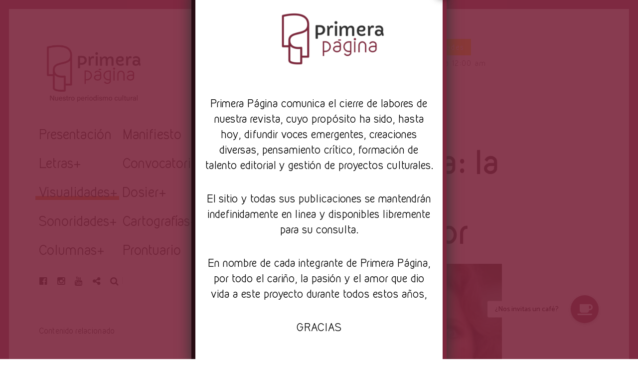

--- FILE ---
content_type: text/html; charset=utf-8
request_url: https://www.google.com/recaptcha/api2/aframe
body_size: 264
content:
<!DOCTYPE HTML><html><head><meta http-equiv="content-type" content="text/html; charset=UTF-8"></head><body><script nonce="4_TesSn1142mMya31-vndw">/** Anti-fraud and anti-abuse applications only. See google.com/recaptcha */ try{var clients={'sodar':'https://pagead2.googlesyndication.com/pagead/sodar?'};window.addEventListener("message",function(a){try{if(a.source===window.parent){var b=JSON.parse(a.data);var c=clients[b['id']];if(c){var d=document.createElement('img');d.src=c+b['params']+'&rc='+(localStorage.getItem("rc::a")?sessionStorage.getItem("rc::b"):"");window.document.body.appendChild(d);sessionStorage.setItem("rc::e",parseInt(sessionStorage.getItem("rc::e")||0)+1);localStorage.setItem("rc::h",'1769457203163');}}}catch(b){}});window.parent.postMessage("_grecaptcha_ready", "*");}catch(b){}</script></body></html>

--- FILE ---
content_type: text/css
request_url: https://primerapaginarevista.com/wp-content/uploads/useanyfont/uaf.css?ver=1764318640
body_size: -96
content:
				@font-face {
					font-family: 'kirvy';
					src: url('/wp-content/uploads/useanyfont/6486Kirvy.woff2') format('woff2'),
						url('/wp-content/uploads/useanyfont/6486Kirvy.woff') format('woff');
					  font-display: auto;
				}

				.kirvy{font-family: 'kirvy' !important;}

						h1, h2, h3, h4, h5, h6, .entry-title, body.single-post .entry-title, body.page .entry-title, body.category .entry-title, .widget-title, .site-title, .site-description, .menu-que-quieres-leer-container li a, .menu-que-quieres-leer-container li span, #menu-que-quieres-leer li a, #menu-que-quieres-leer li span, .menu-redes-sociales-container li a, .menu-redes-sociales-container li span, #menu-redes-sociales li a, #menu-redes-sociales li span{
					font-family: 'kirvy' !important;
				}
		

--- FILE ---
content_type: text/css
request_url: https://primerapaginarevista.com/wp-content/themes/patch/style.css?ver=6.2.8
body_size: 18490
content:
@charset "UTF-8";
/*
/*
Theme Name: Patch
Theme URI: https://demos.pixelgrade.com/patch/
Author: Pixelgrade
Author URI: https://pixelgrade.com/
Description: An algorithmic design experiment that cleverly imagines the best layout for your content. Patch brings unity and balance to your beautiful crafted diversity.
Version: 1.6.1
License: GNU General Public License v2 or later
License URI: http://www.gnu.org/licenses/gpl-2.0.html
Text Domain: patch
Domain Path: /languages/
Tags: adaptive, blog, bold, bright, clean, custom-menu, editor-style, featured-images, geometric, infinite-scroll, journal, left-sidebar, lifestream, light, magazine, microformats, minimal, modern, multiple-menus, news, one-column, post-formats, responsive-layout, rtl-language-support, scrapbooking, site-logo, smart, sticky-post, theme-options, threaded-comments, three-columns, translation-ready, two-columns, video, white
Requires at least: 4.7
Tested up to: 5.7.0 

This theme, like WordPress, is licensed under the GPL.
Use it to make something cool, have fun, and share what you've learned with others.

Patch is based on Underscores http://underscores.me/, (C) 2012-2018 Automattic, Inc.

Resetting and rebuilding styles have been helped along thanks to the fine work of
Eric Meyer http://meyerweb.com/eric/tools/css/reset/index.html
along with Nicolas Gallagher and Jonathan Neal http://necolas.github.com/normalize.css/
and Blueprint http://www.blueprintcss.org/
*/
/**
 *
 * Table of Contents
 * --------------------------------------------------
 * 1.0 - Normalize
 * 2.0 - Reset
 * 3.0 - Base Styles
 *   3.1 - Typography
 *   3.2 - Images
 *   3.3 - Forms
 * 4.0 - Helpers
 *   4.1 - Theme specific classes
 *   4.2 - Alignments
 * 5.0 - Vendor
 *   5.1 - Font Awesome
 *   5.2 - Magnific Popup 
 * 6.0 - Patterns
 * 7.0 - Components
 *   7.1 - Grid
 *   7.2 - Navigation
 *   7.3 - Author
 *   7.4 - Footer
 *   7.5 - Comments
 *   7.6 - Tags
 *   7.7 - Widgets
 *   7.8 - Search form
 *   7.9 - Pagination
 *   7.10 - Related posts
 * 8.0 - Pages
 *   8.1 - Single
 *   8.2 - General
 * 9.0 - Layout
 *   9.1 - Page
 *   9.2 - Sidebar
 * 10.0 - Overwrites
 *
 */
body {
	--box-shadow-color: white;
}

/**
 * 1.0 - Normalize
 */
/*! normalize.css v3.0.1 | MIT License | git.io/normalize */
html {
	font-family: sans-serif;
	-webkit-text-size-adjust: 100%; 
	-ms-text-size-adjust: 100%;
}

body {
	margin: 0;
}

article,
aside,
details,
figcaption,
figure,
footer,
header,
hgroup,
main,
nav,
section,
summary {
	display: block;
}

audio,
canvas,
progress,
video {
	display: inline-block;
	vertical-align: baseline;
}

audio:not([controls]) {
	display: none;
	height: 0;
}

[hidden],
template {
	display: none;
}

a {
	background: transparent;
}

a:active,
a:hover {
	outline: 0;
}

abbr[title] {
	border-bottom: 1px dotted;
}

b,
strong {
	font-weight: bold;
}

dfn {
	font-style: italic;
}

h1 {
	font-size: 2em;
	margin: 0.67em 0;
}

mark {
	background: #ffff00;
	color: #000000;
}

small {
	font-size: 80%;
}

sub,
sup {
	font-size: 75%;
	line-height: 0;
	position: relative;
	vertical-align: baseline;
}

sup {
	top: -0.5em;
}

sub {
	bottom: -0.25em;
}

img {
	border: 0;
}

svg:not(:root) {
	overflow: visible;
}

.ie9 svg:not(:root) {
	overflow: hidden;
}

figure {
	margin: 1em 40px;
}

hr {
	box-sizing: content-box;
	height: 0;
}

pre {
	overflow: auto;
}

code,
kbd,
pre,
samp {
	font-family: monospace, monospace;
	font-size: 1em;
}

button,
input,
optgroup,
select,
textarea {
	color: inherit;
	font: inherit;
	margin: 0;
}

button {
	overflow: visible;
}

button,
select {
	text-transform: none;
}

button,
html input[type="button"],
input[type="reset"],
input[type="submit"] {
	cursor: pointer; 

	-webkit-appearance: button;
}

button[disabled],
html input[disabled] {
	cursor: default;
}

button::-moz-focus-inner,
input::-moz-focus-inner {
	border: 0;
	padding: 0;
}

input {
	line-height: normal;
}

input[type="checkbox"],
input[type="radio"] {
	box-sizing: border-box;
	padding: 0;
}

input[type="number"]::-webkit-inner-spin-button,
input[type="number"]::-webkit-outer-spin-button {
	height: auto;
}

input[type="search"] {
	box-sizing: content-box; 

	-webkit-appearance: textfield;
}

input[type="search"]::-webkit-search-cancel-button,
input[type="search"]::-webkit-search-decoration {
	-webkit-appearance: none;
}

fieldset {
	border: 1px solid #c0c0c0;
	margin: 0 2px;
	padding: 0.35em 0.625em 0.75em;
}

legend {
	border: 0;
	padding: 0;
}

textarea {
	overflow: auto;
}

optgroup {
	font-weight: bold;
}

table {
	border-collapse: collapse;
	border-spacing: 0;
}

td,
th {
	padding: 0;
}

/**
 * 2.0 - Reset
 */
body,
h1,
h2,
h3,
h4,
h5,
h6,
p,
blockquote,
pre,
dl,
dd,
ol,
ul,
form,
fieldset,
legend,
table,
th,
td,
caption,
hr {
	margin: 0;
	padding: 0;
}

*,
*:before,
*:after {
	box-sizing: border-box;
}

abbr[title],
dfn[title] {
	cursor: help;
}

u,
ins {
	text-decoration: none;
}

ins {
	border-bottom: 1px solid;
}

/**
 * 3.0 - Base Styles
 *   3.1 - Typography
 */
body,
h5,
.entry-card .entry-meta {
	font-family: Roboto, sans-serif;
}

h1,
.site-title,
h2,
h3,
h4,
.edit-link a,
blockquote,
input[type="submit"],
.dropcap,
.has-drop-cap[class]:first-letter,
.mfp-container,
.entry-card .entry-image .hover,
.entry-card .entry-title,
.nav--main,
.author-info__link,
.comments-area-title .comments-title,
.comment-reply-title .comments-title,
.comments_add-comment,
.comment-reply-title,
.comment .comment-reply-title a,
:first-child:not(input) ~ .form-submit #submit,
.jetpack_subscription_widget input[type="submit"],
.jetpack_subscription_widget button[type="submit"],
.widget_blog_subscription input[type="submit"],
.widget_blog_subscription button[type="submit"],
.search-form .search-submit,
.overlay--search .search-form,
.overlay--search .search-field,
.posts-navigation,
#infinite-handle,
body div.sharedaddy h3.sd-title,
body div#jp-relatedposts h3.jp-relatedposts-headline,
.entry-meta {
	font-family: Oswald, sans-serif;
}

.entry-card .entry-image .hover,
.entry-card .entry-title {
	line-height: 1.45;
}

.entry-card .entry-content,
.entry-card .entry-content--short {
	line-height: 1.5;
}

.entry-card--text .entry-header--long .entry-title,
.entry-card--portrait .entry-header--medium .entry-title,
.entry-card--tall .entry-header--medium .entry-title {
	line-height: 1.33;
}

.entry-card--text .entry-header--medium .entry-title,
.entry-card--text .entry-header--short .entry-title,
.entry-card--portrait .entry-header--short .entry-title,
.entry-card--tall .entry-header--short .entry-title {
	line-height: 1.25;
}

.entry-card--text .entry-header--medium .entry-title,
.entry-card--text .entry-header--short .entry-title,
.entry-card--portrait .entry-header--short .entry-title,
.entry-card--tall .entry-header--short .entry-title {
	letter-spacing: 0;
}

.entry-card .entry-image .hover,
.entry-card--text .entry-header--long .entry-title,
h1,
.site-title,
h2,
.entry-card .entry-title {
	letter-spacing: 0.04em;
}

.entry-card--portrait .entry-header .entry-title,
.entry-card--tall .entry-header .entry-title {
	letter-spacing: 0.02em;
}

.entry-card .entry-content {
	font-size: 14px;
}

.entry-card .entry-content--short {
	font-size: 16px;
}

.entry-card .entry-image .hover {
	font-size: 26px;
}

.entry-card--text .entry-header--long .entry-title {
	font-size: 30px;
}

.entry-card--text .entry-header--medium .entry-title {
	font-size: 36px;
}

.entry-card--text .entry-header--short .entry-title {
	font-size: 42px;
}

html {
	background-color: white; 
	font-size: 100%;
	line-height: 1.5;
}

body {
	color: #3e3f40; 
	font-weight: 300;
	line-height: 1.625;
}

.screen-reader-text,
.infinite-scroll .posts-navigation {
	display: none;
}

.hyphening {
	-webkit-hyphens: auto;
	hyphens: auto; 
	-ms-word-break: break-all;
	word-break: break-all;
	word-break: break-word;

	-ms-hyphens: auto;
}

/* Headings */
h1,
.site-title,
h2,
h3,
h4,
h5 {
	color: #171617;
	font-weight: normal;
}

h1,
.site-title {
	font-size: 1.875rem;
	line-height: 1.25; 
	margin-bottom: 1.5rem;
	margin-top: 3rem;
}
.single h1.entry-title,
.page h1.entry-title,
.single .entry-title.site-title,
.page .entry-title.site-title {
	font-size: 3.5rem;
	margin-bottom: 0;
}
@media not screen and (min-width: 900px) {
	.single h1.entry-title,
	.page h1.entry-title,
	.single .entry-title.site-title,
	.page .entry-title.site-title {
		font-size: 2.625rem;
	}
}

h2 {
	font-size: 1.5rem;
	line-height: 1.25; 
	margin-bottom: 1.5rem;
	margin-top: 1.875rem;
}

h3 {
	font-size: 1.5rem;
	font-weight: 200;
	margin-bottom: 1.5rem; 
	margin-top: 3rem;
}

h4 {
	color: #171617;
	font-size: 0.875rem;
	letter-spacing: 0.1em; 
	margin-bottom: 1.5rem;
	margin-top: 3rem;
}

h5 {
	font-size: 0.6875rem;
	letter-spacing: 0.02em; 
	margin-bottom: 1.5rem;
	margin-top: 3rem;
}

/* Paragraphs */
p {
	margin-bottom: 2.25rem; 
	margin-top: 0;
}

b,
strong {
	font-weight: 500;
}

/* Links */
.edit-link a,
.grid__item .entry-content a:not([class]),
input[type="submit"],
.author-info__link,
.comments_add-comment,
.comment .comment-reply-title a,
:first-child:not(input) ~ .form-submit #submit,
.page-links a,
.single .entry-content a:not([class]),
.page .entry-content a:not([class]),
.nav--main li[class*="current-menu"] > a,
.nav--main li:hover > a,
.sidebar .widget a:hover {
	background-color: #ffde00;
	box-shadow: white 0 1.1em inset;
	box-shadow: var(--box-shadow-color) 0 1.1em inset; 
	position: relative;
}

.edit-link a:hover,
.grid__item .entry-content a:hover:not([class]),
input:hover[type="submit"],
.author-info__link:hover,
.comments_add-comment:hover,
.comment .comment-reply-title a:hover,
:first-child:not(input) ~ .form-submit #submit:hover,
.page-links a:hover,
.single .entry-content a:not([class]):hover,
.page:not(.entry-card) .entry-content a:not([class]):hover {
	box-shadow: white 0 0 inset;
	box-shadow: var(--box-shadow-color) 0 0 inset;
}

.edit-link a,
.grid__item .entry-content a:not([class]),
input[type="submit"],
.author-info__link,
.comments_add-comment,
.comment .comment-reply-title a,
:first-child:not(input) ~ .form-submit #submit,
.page-links a {
	transition: box-shadow 0.15s ease-out, color 0.15s;
}

a {
	color: #000000;
	font-weight: 500; 
	text-decoration: none;
}
h1 a,
.site-title a,
h2 a,
h3 a {
	color: #ffde00;
}
.single .entry-content a:not([class]),
.page .entry-content a:not([class]) {
	transition: box-shadow 0.15s ease-out, color 0.15s;
}
.single .entry-content a:not([class])[href$=".jpg"],
.single .entry-content a:not([class])[href$=".jpeg"],
.single .entry-content a:not([class])[href$=".png"],
.single .entry-content a:not([class])[href$=".gif"],
.single .entry-content a:not([class])[href$=".bmp"],
.single .entry-content a:not([class])[href*="attachment"],
.single .entry-content a:not([class])[rel*="attachment"],
.page .entry-content a:not([class])[href$=".jpg"],
.page .entry-content a:not([class])[href$=".jpeg"],
.page .entry-content a:not([class])[href$=".png"],
.page .entry-content a:not([class])[href$=".gif"],
.page .entry-content a:not([class])[href$=".bmp"],
.page .entry-content a:not([class])[href*="attachment"],
.page .entry-content a:not([class])[rel*="attachment"] {
	background: none;
	box-shadow: none;
	padding-left: 0;
	padding-right: 0;
	transition: background 0.15s;
}
.single .entry-content .gallery a,
.page .entry-content .gallery a {
	background: none; 
	box-shadow: none;
	padding-left: 0;
	padding-right: 0;
}
.nav--main a {
	margin-left: -2px;
	margin-right: -2px;
	padding-left: 2px;
	padding-right: 2px;
}
.edit-link a {
	display: inline-block;
	font-size: 13px;
	letter-spacing: 0.05em;
	margin: 20px 0;
	position: relative;
	text-transform: uppercase;
}

::-moz-selection {
	background: #ffde00;
	color: #000000;
}

::selection {
	background: #ffde00;
	color: #000000;
}

/* Lists */
acronym {
	border-bottom: 1px dotted #3e3f40;
}

/* Blockquotes */
blockquote {
	color: #171617; 
	font-size: 1.375rem;
	font-weight: 500;
	line-height: 1.55;
	margin-bottom: 2.25rem;
	text-transform: uppercase;
}
blockquote cite {
	color: #b5b5b5; 
	font-size: 1.125rem;
	font-style: normal;
	text-transform: none;
}
blockquote em cite {
	font-style: italic;
}

/* Tables */
table {
	border-top: 0;
	margin-bottom: 1.5em;
	position: relative;
	table-layout: fixed; 
	width: 100%;
	z-index: 1;
}
table th {
	text-align: left;
}
table tr {
	border-bottom: 1px solid #b5b5b5;
}
table th,
table td {
	font-family: inherit;
	font-size: inherit; 
	padding: 12px;
	vertical-align: middle;
}

/* Code */
pre {
	border: 1px solid #b5b5b5; 
	margin-bottom: 1.5em;
	padding-bottom: 1.5em;
	padding-left: 2.25em;
	padding-right: 2.25em;
	padding-top: 1.5em;
	position: relative;
}
pre:before {
	background: #b5b5b5; 
	color: white;
	content: "\f121";
	display: block;
	font-family: FontAwesome;
	font-size: 14px;
	left: 0;
	padding: 3px;
	position: absolute;
	top: 0;
}

.entry-content ol {
	padding-left: 22px;
}

.entry-content ul {
	padding-left: 17px;
}

.entry-content ol li,
.entry-content ul li {
	padding-bottom: 0.375em;
}

.wp-block-separator.is-style-dots:before {
	color: inherit;
}

.wp-block-separator {
	border-bottom-color: currentColor;
	margin: 1.5em auto;
}
.wp-block-separator:not([class*="is-style"]) {
	max-width: 100px;
}

.wp-block-audio[class] {
	margin-left: 0;
	margin-right: 0;
}
.wp-block-audio[class] audio {
	width: 100%;
}

.wp-block-embed {
	margin: 0;
}

.wp-block-cover[class][class] {
	display: flex;
	margin-bottom: 1.125em; 
	margin-top: 1.125em;
}
.wp-block-cover[class][class] p {
	margin-bottom: 0; 
	position: relative;
	-webkit-transform: none;
	transform: none;
}

p.wp-block-subhead {
	color: inherit;
}

.wp-block-code,
.wp-block-preformatted pre,
.wp-block-verse pre,
pre.wp-block-verse {
	color: inherit;
}

.editor-block-list__layout .editor-block-list__block[data-align=left] .editor-block-list__block-edit,
.editor-block-list__layout .block-editor-block-list__block[data-align=left] .editor-block-list__block-edit {
	margin-bottom: 0; 
	margin-right: 0;
}

@media only screen and (min-width: 899px) {
	.wp-block-image .alignleft,
	.editor-block-list__layout .editor-block-list__block[data-align=left] .editor-block-list__block-edit > *,
	.editor-block-list__layout .block-editor-block-list__block[data-align=left] .editor-block-list__block-edit > * {
		margin-right: 3em;
		width: auto;
	}
}

@media only screen and (min-width: 1359px) {
	.wp-block-image .alignleft,
	.editor-block-list__layout .editor-block-list__block[data-align=left] .editor-block-list__block-edit > *,
	.editor-block-list__layout .block-editor-block-list__block[data-align=left] .editor-block-list__block-edit > * {
		margin-left: -3.75em;
	}
}

.editor-block-list__layout .editor-block-list__block[data-align=right] .editor-block-list__block-edit,
.editor-block-list__layout .block-editor-block-list__block[data-align=right] .editor-block-list__block-edit {
	margin-bottom: 0; 
	margin-left: 0;
}

@media only screen and (min-width: 899px) {
	.wp-block-image .alignright,
	.editor-block-list__layout .editor-block-list__block[data-align=right] .editor-block-list__block-edit > *,
	.editor-block-list__layout .block-editor-block-list__block[data-align=right] .editor-block-list__block-edit > * {
		margin-left: 3em;
		width: auto;
	}
}

@media only screen and (min-width: 1359px) {
	.wp-block-image .alignright,
	.editor-block-list__layout .editor-block-list__block[data-align=right] .editor-block-list__block-edit > *,
	.editor-block-list__layout .block-editor-block-list__block[data-align=right] .editor-block-list__block-edit > * {
		margin-right: -3.75em;
	}
}

.wp-block-image .aligncenter > figcaption {
	display: block;
}

figure.wp-block-pullquote {
	border: 0;
	margin: 0;
	padding: 0;
}

.wp-block-pullquote[class] p {
	font: inherit;
}

.wp-block-pullquote.alignleft {
	margin-left: -3.75em;
	margin-right: 3em;
}

.wp-block-pullquote.alignright {
	margin-left: 3em; 
	margin-right: -3.75em;
}

.editor-block-list__block[data-align="center"] .wp-block-image img,
.block-editor-block-list__block[data-align="center"] .wp-block-image img {
	margin-left: -72px;
	margin-right: -72px;
	max-width: calc(144px + 100%); 
	width: auto;
}

.editor-block-list__block[data-align="right"] .editor-block-list__block-edit,
.block-editor-block-list__block[data-align="right"] .editor-block-list__block-edit {
	max-width: calc(50% + 72px - 20px);
}

.editor-block-list__block[data-align="right"] .wp-block-image img,
.block-editor-block-list__block[data-align="right"] .wp-block-image img {
	margin-right: -72px;
}

.editor-block-list__block[data-align="left"] .editor-block-list__block-edit,
.block-editor-block-list__block[data-align="left"] .editor-block-list__block-edit {
	max-width: calc(50% + 72px - 20px);
}

.editor-block-list__block[data-align="left"] .wp-block-image img,
.block-editor-block-list__block[data-align="left"] .wp-block-image img {
	margin-left: -72px;
}

.wp-block-embed:not(.wp-block-embed-instagram) .responsive-container {
	height: 0;
	overflow: hidden; 
	padding-bottom: 56.25%;
	/* 16:9 */
	padding-top: 0;
	position: relative;
}
.wp-block-embed:not(.wp-block-embed-instagram) .responsive-container iframe,
.wp-block-embed:not(.wp-block-embed-instagram) .responsive-container object,
.wp-block-embed:not(.wp-block-embed-instagram) .responsive-container video,
.wp-block-embed:not(.wp-block-embed-instagram) .responsive-container embed {
	height: 100%; 
	left: 0;
	position: absolute;
	top: 0;
	width: 100%;
}

@media only screen and (min-width: 740px) {
	.is-style-two-columns {
		-webkit-column-count: 2;
		-moz-column-count: 2;
		column-count: 2;
		-webkit-column-gap: 1em;
		-moz-column-gap: 1em;
		column-gap: 1em;
	}
}

/**
 *   3.2 - Images
 */
img {
	height: auto; 
	max-width: 100%;
}

/* Figures and Captions */
.wp-caption {
	margin-left: 0;
	margin-right: 0;
	text-align: center; 
	width: auto;
}
.wp-caption img {
	display: inline-block;
}

.wp-caption-text {
	opacity: 0.8;
}

.wp-caption-text {
	font-size: 14px;
	padding: 10px 0 0; 
	text-align: center;
}
.archive__grid .wp-caption-text {
	border-bottom: 0;
}

/* Galleries */
.gallery {
	margin-left: -20px; 
	margin-top: -20px;
}
.gallery .gallery-item {
	border: 0 solid transparent;
	display: inline-block;
	margin: 0;
	margin-top: 20px;
	padding-left: 20px; 
	text-align: center;
	vertical-align: top;
}
.gallery .gallery-caption {
	border: 0;
}
.entry-content .gallery {
	margin-bottom: 20px; 
	margin-top: 0;
}

.entry-card .gallery {
	margin-left: -2px; 
	margin-top: -2px;
}

.entry-card .gallery-item {
	margin-top: 2px;
	padding-left: 2px;
}

.entry-card figcaption {
	display: none;
}

.gallery-item img {
	margin: 0 auto;
}

.gallery-columns-1 .gallery-item {
	width: 100%;
}

.gallery-columns-2 .gallery-item {
	width: 50%;
}

.gallery-columns-3 .gallery-item {
	width: 33.33333%;
}

.gallery-columns-4 .gallery-item {
	width: 25%;
}

.gallery-columns-5 .gallery-item {
	width: 20%;
}

.gallery-columns-6 .gallery-item {
	width: 16.66667%;
}

.gallery-columns-7 .gallery-item {
	width: 14.28571%;
}

.gallery-columns-8 .gallery-item {
	width: 12.5%;
}

.gallery-columns-9 .gallery-item {
	width: 11.11111%;
}

/**
 *   3.3 - Forms
 */
input[type="submit"] {
	border: 0;
	box-shadow: white 0 18px inset;
	box-shadow: var(--box-shadow-color) 0 18px inset;
	color: #171617;
	float: right;
	font-size: 18px;
	font-weight: 500; 
	letter-spacing: 0.1em;
	line-height: 26px;
	padding: 0 0.1em 0 0.3em;
	text-transform: uppercase;
}

select,
textarea,
input[type="text"],
input[type="password"],
input[type="datetime"],
input[type="datetime-local"],
input[type="date"],
input[type="month"],
input[type="time"],
input[type="week"],
input[type="number"],
input[type="email"],
input[type="url"],
input[type="search"],
input[type="tel"],
input[type="color"],
.form-control {
	display: block;
	outline: 0 !important; 
	padding: 12px;
	vertical-align: middle;
	width: 100%;
}
select:focus,
textarea:focus,
input[type="text"]:focus,
input[type="password"]:focus,
input[type="datetime"]:focus,
input[type="datetime-local"]:focus,
input[type="date"]:focus,
input[type="month"]:focus,
input[type="time"]:focus,
input[type="week"]:focus,
input[type="number"]:focus,
input[type="email"]:focus,
input[type="url"]:focus,
input[type="search"]:focus,
input[type="tel"]:focus,
input[type="color"]:focus,
.form-control:focus {
	outline: 1px solid #ffde00;
}

.radio,
.checkbox {
	display: block;
	margin-bottom: 6px;
	margin-top: 6px;
	padding-left: 12px;
	vertical-align: middle;
}
.radio label,
.checkbox label {
	cursor: pointer; 
	display: inline;
	font-weight: normal;
	margin-bottom: 0;
}

.radio input[type="radio"],
.radio-inline input[type="radio"],
.checkbox input[type="checkbox"],
.checkbox-inline input[type="checkbox"] {
	float: left;
	margin-left: 12px;
}

.radio + .radio,
.checkbox + .checkbox {
	margin-top: -6px;
}

.radio-inline,
.checkbox-inline {
	cursor: pointer; 
	display: inline-block;
	font-weight: normal;
	margin-bottom: 0;
	padding-left: 12px;
	vertical-align: middle;
}

.radio-inline + .radio-inline,
.checkbox-inline + .checkbox-inline {
	margin-left: 6px; 
	margin-top: 0;
}

@media (min-width: 768px) {
	.form-inline .form-group {
		display: inline-block;
		margin-bottom: 0;
		vertical-align: middle;
	}
	.form-inline .form-control {
		display: inline-block;
	}
	.form-inline .radio,
	.form-inline .checkbox {
		display: inline-block;
		margin-bottom: 0;
		margin-top: 0;
		padding-left: 0;
	}
	.form-inline .radio input[type="radio"],
	.form-inline .checkbox input[type="checkbox"] {
		float: none;
		margin-left: 0;
	}
}

.input-group {
	border-collapse: separate; 
	display: table;
	position: relative;
}
.input-group.col {
	float: none;
	padding-left: 0;
	padding-right: 0;
}
.input-group .form-control {
	margin-bottom: 0; 
	width: 100%;
}

.input-group-addon,
.input-group-btn,
.input-group .form-control {
	display: table-cell;
}
.input-group-addon:not(:first-child):not(:last-child),
.input-group-btn:not(:first-child):not(:last-child),
.input-group .form-control:not(:first-child):not(:last-child) {
	border-radius: 0;
}

.input-group-addon,
.input-group-btn {
	vertical-align: middle; 
	white-space: nowrap;
	width: 1%;
}

input,
textarea {
	border: 1px solid #b5b5b5;
	border-radius: 0;
	box-shadow: none;
	font-size: 16px;
	font-weight: 300;
	padding: 12px;
}

/**
 * 4.0 - Helpers
 */
/* Clearfix */
.clearfix:after,
.grid:after,
.entry-card:after,
:first-child:not(input) ~ .form-submit:after,
.nav:after,
.nav--main ul:after,
.media:after,
.entry-card .entry-meta:after,
.comments-area-title:after,
.comment-reply-title:after,
.comment-form:after,
.comment-navigation:after,
.single .site-content .container:after,
.page .site-content .container:after,
.error404 .site-content .container:after,
.search-no-results .site-content .container:after,
.no-posts .site-content .container:after {
	clear: both; 
	content: "";
	display: table;
}

.hide,
.hidden,
.assistive-text,
.screen-reader-text,
[hidden] {
	display: none;
}

.inline {
	display: inline;
}

.block {
	display: block;
}

.inline-block {
	display: inline-block;
}

.table {
	display: table;
}

.table-cell {
	display: table-cell;
}

.table-row {
	display: table-row;
}

.table-row-group {
	display: table-row-group;
}

.table-column {
	display: table-column;
}

.table-column-group {
	display: table-column-group;
}

.overflow-hidden {
	overflow: hidden;
}

.overflow-scroll {
	overflow: scroll;
}

.left {
	float: left;
}

.right {
	float: right;
}

.fit {
	max-width: 100%;
}

.relative {
	position: relative;
}

.absolute {
	position: absolute;
}

.fixed {
	position: fixed;
}

.static {
	position: static;
}

.light,
.entry-card .entry-header--long .entry-title,
.nav--main a {
	font-weight: 300;
}

.bold {
	font-weight: bold;
}

.regular {
	font-weight: normal;
}

.italic {
	font-style: italic;
}

.caps,
h1,
.site-title,
h2,
h4,
h5 {
	text-transform: uppercase;
}

.align-left {
	text-align: left;
}

.align-center {
	text-align: center;
}

.align-right {
	text-align: right;
}

.align-justify {
	text-align: justify;
}

.align-top {
	vertical-align: top;
}

.align-middle {
	vertical-align: middle;
}

.align-bottom {
	vertical-align: bottom;
}

.nowrap {
	white-space: nowrap;
}

.pointer-auto {
	pointer-events: auto;
}

.pointer-none {
	pointer-events: none;
}

/**
 *   4.1 - Theme specific classes
*/
.intro,
.is-style-lead[class][class] {
	font-size: 1.125rem;
	font-weight: 500;
	-webkit-font-smoothing: antialiased; 
	line-height: 1.75;
}
@media not screen and (min-width: 900px) {
	.intro,
	.is-style-lead[class][class] {
		color: #000000; 
		font-size: 1.2em;
	}
}

@media only screen and (min-width: 1000px) {
	.twocolumn {
		-webkit-column-count: 2;
		-moz-column-count: 2;
		column-count: 2;
		-webkit-column-gap: 40px;
		-moz-column-gap: 40px;
		column-gap: 40px;
	}
}

.dropcap {
	color: #171617;
	float: left;
	font-size: 4.625em;
	font-weight: 200;
	line-height: 1.13514;
	line-height: 1;
	margin-bottom: 0.03243em;
	margin-right: 0.16216em;
	text-shadow: 2px 2px 0px white, 4px 4px 0px #ffde00;
	text-shadow: 2px 2px 0px var(--box-shadow-color), 4px 4px 0px #ffde00;
}

.has-drop-cap[class]:first-letter {
	color: #171617;
	float: left;
	font-size: 4.625em;
	font-weight: 200;
	line-height: 1.13514;
	line-height: 1;
	margin-bottom: 0.03243em;
	margin-right: 0.16216em;
	text-shadow: 2px 2px 0px white, 4px 4px 0px #ffde00;
	text-shadow: 2px 2px 0px var(--box-shadow-color), 4px 4px 0px #ffde00;
}

.highlight {
	background: #ffde00;
	padding: 3px 6px;
}

@media only screen and (min-width: 1200px) {
	.pull-left {
		float: left;
		margin-bottom: 1.5rem;
		margin-left: -180px;
		padding-left: 36px;
		padding-right: 40px;
		text-align: right; 
		width: calc(200px + 50%);
	}
	.pull-left + .pull-right {
		margin-right: -180px;
		padding-left: 0; 
		width: calc(160px + 50%);
	}
	.pull-right {
		float: right;
		margin-bottom: 1.5rem;
		margin-right: -180px;
		padding-left: 40px;
		padding-right: 36px;
		text-align: left; 
		width: calc(200px + 50%);
	}
}

/**
 *   4.2 - Alignments
*/
/**
 * Fluid images for responsive purposes.
 * Offset `alt` text from surrounding copy.
 */
img {
	font-style: italic; 
	height: auto;
	max-width: 100%;
}

.aligncenter,
.alignnone,
.alignleft,
.alignright {
	display: block;
	margin: 0;
	margin-bottom: 1.2rem;
}
@media not screen and (min-width: 740px) {
	.aligncenter,
	.alignnone,
	.alignleft,
	.alignright {
		margin-bottom: 0.9rem;
	}
}
.archive__grid .aligncenter,
.archive__grid
  .alignnone,
.archive__grid
  .alignleft,
.archive__grid
  .alignright {
	margin-bottom: 0;
}
.widget .aligncenter,
.blog .aligncenter,
.archive .aligncenter,
.search .aligncenter,
.widget
  .alignnone,
.blog
  .alignnone,
.archive
  .alignnone,
.search
  .alignnone,
.widget
  .alignleft,
.blog
  .alignleft,
.archive
  .alignleft,
.search
  .alignleft,
.widget
  .alignright,
.blog
  .alignright,
.archive
  .alignright,
.search
  .alignright {
	margin: 0;
}

.aligncenter,
.alignnone,
.entry-content .jetpack-video-wrapper,
.wp-block-image {
	text-align: center;
}
@media only screen and (min-width: 900px) {
	.aligncenter,
	.alignnone,
	.entry-content .jetpack-video-wrapper,
	.wp-block-image {
		margin-left: -72px;
		margin-right: -72px;
		max-width: calc(144px + 100%);
	}
	.entry-content .aligncenter,
	.entry-content .alignnone,
	.entry-content .entry-content .jetpack-video-wrapper,
	.entry-content .wp-block-image {
		width: auto !important;
	}
	.entry-card .aligncenter,
	.entry-card .alignnone,
	.entry-card .entry-content .jetpack-video-wrapper,
	.entry-card .wp-block-image {
		max-width: 100%;
	}
}
.aligncenter img,
.alignnone img,
.entry-content .jetpack-video-wrapper img,
.wp-block-image img {
	height: auto; 
	margin: 0 auto;
	max-width: 100%;
}

.alignleft,
.alignright {
	margin-top: 1.5rem;
}
@media only screen and (min-width: 900px) {
	.alignleft,
	.alignright {
		max-width: calc(50% + 72px - 20px);
	}
}
p + .alignleft,
p + .alignright {
	margin-top: 0;
}

.alignleft {
	float: left;
	margin-right: 2.25rem;
}
@media only screen and (min-width: 900px) {
	.alignleft {
		margin-left: -72px;
	}
}

.alignright {
	float: right;
	margin-left: 2.25rem;
}
@media only screen and (min-width: 900px) {
	.alignright {
		margin-right: -72px;
	}
}

@media not screen and (min-width: 740px) {
	.alignleft {
		margin-right: 1.05rem;
	}
	.alignright {
		margin-left: 1.05rem;
	}
}

figure {
	max-width: 100%;
}
figure img {
	display: block;
}

/**
 * 5.0 - Vendor
 *   5.1 - Font Awesome
 */
/**
 *   5.2 - Magnific Popup
 */
/* Magnific Popup CSS */
body {
	--box-shadow-color: white;
}

.mfp-bg {
	background: #ffffff;
	height: 100%;
	left: 0;
	opacity: 1; 
	overflow: hidden;
	position: fixed;
	top: 0;
	width: 100%;
	z-index: 1042;
}

.mfp-wrap {
	height: 100%;
	left: 0;
	outline: none !important;
	position: fixed;
	top: 0;
	width: 100%;
	z-index: 1043;

	-webkit-backface-visibility: hidden;
}

.mfp-container {
	box-sizing: border-box; 
	height: 100%;
	left: 0;
	padding: 0 8px;
	position: absolute;
	text-align: center;
	top: 0;
	width: 100%;
}

.mfp-container:before {
	content: "";
	display: inline-block;
	height: 100%;
	vertical-align: middle;
}

.mfp-align-top .mfp-container:before {
	display: none;
}

.mfp-content {
	display: inline-block;
	margin: 0 auto;
	position: relative;
	text-align: left;
	vertical-align: middle;
	z-index: 1045;
}

.mfp-inline-holder .mfp-content,
.mfp-ajax-holder .mfp-content {
	cursor: auto; 
	width: 100%;
}

.mfp-ajax-cur {
	cursor: progress;
}

.mfp-zoom-out-cur,
.mfp-zoom-out-cur .mfp-image-holder .mfp-close {
	cursor: -webkit-zoom-out;
	cursor: zoom-out;
}

.mfp-zoom {
	cursor: pointer;
	cursor: -webkit-zoom-in;
	cursor: zoom-in;
}

.mfp-auto-cursor .mfp-content {
	cursor: auto;
}

.mfp-close,
.mfp-arrow,
.mfp-preloader,
.mfp-counter {
	-webkit-user-select: none;
	-moz-user-select: none;
	-ms-user-select: none;
	user-select: none;
}

.mfp-loading.mfp-figure {
	display: none;
}

.mfp-hide {
	display: none !important;
}

.mfp-preloader {
	color: #000000;
	left: 8px;
	margin-top: -0.8em;
	position: absolute;
	right: 8px;
	text-align: center;
	top: 50%;
	width: auto;
	z-index: 1044;
}
.mfp-preloader a {
	color: #000000;
}
.mfp-preloader a:hover {
	color: #333333;
}

.mfp-s-ready .mfp-preloader {
	display: none;
}

.mfp-s-error .mfp-content {
	display: none;
}

button.mfp-close,
button.mfp-arrow {
	background: transparent;
	border: 0;
	box-shadow: none; 
	cursor: pointer;
	display: block;
	outline: none;
	overflow: visible;
	padding: 0;
	z-index: 1046;

	-webkit-appearance: none;
}

button::-moz-focus-inner {
	border: 0; 
	padding: 0;
}

.mfp-close {
	color: #000000;
	font-family: Arial, Baskerville, monospace; 
	font-size: 34px;
	font-style: normal;
	height: 44px;
	line-height: 44px;
	opacity: 1;
	padding: 0 0 18px 10px;
	position: fixed;
	right: 0;
	text-align: center;
	text-decoration: none;
	top: 16px;
	width: 44px;
}
.mfp-close:hover,
.mfp-close:focus {
	opacity: 1;
}
.admin-bar .mfp-close {
	top: 50px;
}

.mfp-close-btn-in .mfp-close {
	color: #333333;
}

.mfp-image-holder .mfp-close,
.mfp-iframe-holder .mfp-close {
	color: #ffffff;
	padding-right: 6px;
	right: -6px;
	text-align: right;
	width: 100%;
}

.mfp-counter {
	color: #000000;
	font-size: 15px;
	line-height: 18px;
	position: absolute;
	right: 0;
	top: 0;
	white-space: nowrap;
}

.mfp-iframe-holder {
	padding-bottom: 40px; 
	padding-top: 40px;
}
.mfp-iframe-holder .mfp-content {
	line-height: 0;
	max-width: 900px; 
	width: 100%;
}
.mfp-iframe-holder .mfp-close {
	top: -40px;
}

.mfp-iframe-scaler {
	height: 0;
	overflow: hidden;
	padding-top: 56.25%; 
	width: 100%;
}
.mfp-iframe-scaler iframe {
	background: #000000; 
	box-shadow: none;
	display: block;
	height: 100%;
	left: 0;
	position: absolute;
	top: 0;
	width: 100%;
}

/* Main image in popup */
img.mfp-img {
	box-sizing: border-box;
	display: block;
	height: auto;
	line-height: 0;
	margin: 0 auto; 
	max-width: 100%;
	padding: 40px 0 40px;
	width: auto;
}

/* The shadow behind the image */
.mfp-figure {
	line-height: 0;
}
.mfp-figure:after {
	background: #444444; 
	bottom: 40px;
	box-shadow: none;
	content: "";
	display: block;
	height: auto;
	left: 0;
	position: absolute;
	right: 0;
	top: 40px;
	width: auto;
	z-index: -1;
}
.mfp-figure small {
	color: #000000;
	display: block;
	font-size: 12px;
	line-height: 14px;
}
.mfp-figure figure {
	margin: 0;
}

.mfp-bottom-bar {
	cursor: auto; 
	left: 0;
	margin-top: -36px;
	position: absolute;
	top: 100%;
	width: 100%;
}

.mfp-title {
	color: #000000;
	line-height: 18px;
	padding-right: 36px; 
	text-align: left;
	word-wrap: break-word;
}

.mfp-image-holder .mfp-content {
	max-width: 100%;
}

.mfp-gallery .mfp-image-holder .mfp-figure {
	cursor: pointer;
}

@media screen and (max-width: 800px) and (orientation: landscape), screen and (max-height: 300px) {
	/**
			   * Remove all paddings around the image on small screen
			   */
	.mfp-img-mobile .mfp-image-holder {
		padding-left: 0;
		padding-right: 0;
	}
	.mfp-img-mobile img.mfp-img {
		padding: 0;
	}
	.mfp-img-mobile .mfp-figure:after {
		bottom: 0; 
		top: 0;
	}
	.mfp-img-mobile .mfp-figure small {
		display: inline;
		margin-left: 5px;
	}
	.mfp-img-mobile .mfp-bottom-bar {
		background: rgba(0, 0, 0, 0.6);
		bottom: 0;
		box-sizing: border-box; 
		margin: 0;
		padding: 3px 5px;
		position: fixed;
		top: auto;
	}
	.mfp-img-mobile .mfp-bottom-bar:empty {
		padding: 0;
	}
	.mfp-img-mobile .mfp-counter {
		right: 5px;
		top: 3px;
	}
	.mfp-img-mobile .mfp-close {
		background: rgba(0, 0, 0, 0.6);
		height: 35px;
		line-height: 35px;
		padding: 0; 
		position: fixed;
		right: 0;
		text-align: center;
		top: 0;
		width: 35px;
	}
}

@media all and (max-width: 900px) {
	.mfp-arrow {
		-webkit-transform: scale(0.75);
		transform: scale(0.75);
	}
	.mfp-arrow-left {
		-webkit-transform-origin: 0;
		transform-origin: 0;
	}
	.mfp-arrow-right {
		-webkit-transform-origin: 100%;
		transform-origin: 100%;
	}
	.mfp-container {
		padding-left: 6px;
		padding-right: 6px;
	}
}

button.mfp-arrow {
	border: 0;
	border-bottom: 2px solid #171617;
	display: block;
	height: 25px;
	outline: 0; 
	position: absolute;
	top: 50%;
	width: 25px;
}
@media not screen and (min-width: 900px) {
	button.mfp-arrow {
		height: 15px;
		width: 15px;
	}
}

button.mfp-arrow-left {
	border-left: 2px solid #171617; 
	left: 35px;
	-webkit-transform: rotate(45deg);
	transform: rotate(45deg);
}
@media not screen and (min-width: 900px) {
	button.mfp-arrow-left {
		left: 25px;
	}
}

button.mfp-arrow-right {
	border-right: 2px solid #171617; 
	right: 35px;
	-webkit-transform: rotate(-45deg);
	transform: rotate(-45deg);
}
@media not screen and (min-width: 900px) {
	button.mfp-arrow-right {
		right: 25px;
	}
}

/**
 * 6.0 - Patterns
 */
.nav,
.nav--main ul {
	list-style: none;
	margin-left: 0;
}
.nav > li,
.nav--main ul > li,
.nav > li > a,
.nav--main ul > li > a {
	display: inline-block;
	zoom: 1; 

	*display: inline;
}

.nav--stacked > li {
	display: list-item;
}
.nav--stacked > li > a {
	display: block;
}

.nav--block {
	/**
         * Remove whitespace caused by `inline-block`.
         */
	letter-spacing: -0.31em;
	line-height: 1;
	white-space: nowrap; 
	word-spacing: -0.43em;
}
.nav--block > li {
	letter-spacing: normal;
	word-spacing: normal;
}
.nav--block > li > a {
	padding: 0.75em;
}

.media {
	display: block;
}

.media__img {
	float: left;
	margin-right: 24px;
}
.media__img > img {
	display: block;
}

.media__body {
	display: block; 
	overflow: hidden;
}
.media__body,
.media__body > :last-child {
	margin-bottom: 0;
}

/**
 * 7.0 - Components
 *   7.1 - Grid
 */
.site {
	padding-top: 60px;
}
.site .admin-bar {
	padding-top: 92px;
}
@media screen and (max-width: 782px) {
	.site .admin-bar {
		padding-top: 106px;
	}
}
.site:after {
	background-color: #171617;
	content: "";
	height: 100vh;
	left: 0;
	opacity: 0;
	pointer-events: none;
	position: fixed;
	top: 0;
	transition: opacity 0.3s ease-in-out; 
	width: 100vw;
	z-index: 1;
}
.nav--is-open .site:after {
	opacity: 0.3;
}

.site-main {
	padding-bottom: 60px;
}

@media only screen and (min-width: 900px) {
	.layout-grid .site-content {
		padding-left: 24px;
		padding-right: 24px;
	}
}

@media only screen and (min-width: 1360px) {
	.layout-grid .site-content {
		padding-left: 60px;
		padding-right: 60px;
	}
}

.grid {
	border-right: 0 solid transparent; 
	position: relative;
	transition: height 0.3s ease-in-out;
}

.grid__item {
	border-left: 0 solid transparent;
	margin-bottom: 30px; 
	width: 100%;
}
@media only screen and (min-width: 900px) {
	.grid__item {
		float: left;
	}
	.grid__item:nth-child(1) {
		margin-top: 50px;
	}
}
@media only screen and (min-width: 1260px) {
	.grid__item:nth-child(3) {
		margin-top: 50px;
	}
}

.grid,
.pagination {
	margin: 0 auto;
}
@media only screen and (min-width: 900px) {
	.grid,
	.pagination {
		margin-top: 0;
	}
}
@media not screen and (min-width: 740px) {
	.grid,
	.pagination {
		max-width: 400px;
	}
}

.grid--1-col > * {
	width: 100%;
}

.grid--2-col > * {
	width: 50%;
}

.grid--3-col > * {
	width: 33.33333%;
}

.grid--4-col > * {
	width: 25%;
}

.grid--5-col > * {
	width: 20%;
}

.grid--6-col > * {
	width: 16.66667%;
}

.grid--7-col > * {
	width: 14.28571%;
}

.grid--8-col > * {
	width: 12.5%;
}

.grid--9-col > * {
	width: 11.11111%;
}

@media only screen and (min-width: 900px) {
	.grid--1col-\@lap {
		max-width: 450px;
	}
	.grid--1col-\@lap > * {
		width: 100%;
	}
	.grid--2col-\@lap {
		max-width: 900px;
	}
	.grid--2col-\@lap > * {
		width: 50%;
	}
	.grid--3col-\@lap {
		max-width: 1350px;
	}
	.grid--3col-\@lap > * {
		width: 33.33333%;
	}
	.grid--4col-\@lap {
		max-width: 1800px;
	}
	.grid--4col-\@lap > * {
		width: 25%;
	}
	.grid--5col-\@lap {
		max-width: 2250px;
	}
	.grid--5col-\@lap > * {
		width: 20%;
	}
	.grid--6col-\@lap {
		max-width: 2700px;
	}
	.grid--6col-\@lap > * {
		width: 16.66667%;
	}
	.grid--7col-\@lap {
		max-width: 3150px;
	}
	.grid--7col-\@lap > * {
		width: 14.28571%;
	}
	.grid--8col-\@lap {
		max-width: 3600px;
	}
	.grid--8col-\@lap > * {
		width: 12.5%;
	}
	.grid--9col-\@lap {
		max-width: 4050px;
	}
	.grid--9col-\@lap > * {
		width: 11.11111%;
	}
}

@media only screen and (min-width: 1260px) {
	.grid--1col-\@desk {
		max-width: 450px;
	}
	.grid--1col-\@desk > * {
		width: 100%;
	}
	.grid--2col-\@desk {
		max-width: 900px;
	}
	.grid--2col-\@desk > * {
		width: 50%;
	}
	.grid--3col-\@desk {
		max-width: 1350px;
	}
	.grid--3col-\@desk > * {
		width: 33.33333%;
	}
	.grid--4col-\@desk {
		max-width: 1800px;
	}
	.grid--4col-\@desk > * {
		width: 25%;
	}
	.grid--5col-\@desk {
		max-width: 2250px;
	}
	.grid--5col-\@desk > * {
		width: 20%;
	}
	.grid--6col-\@desk {
		max-width: 2700px;
	}
	.grid--6col-\@desk > * {
		width: 16.66667%;
	}
	.grid--7col-\@desk {
		max-width: 3150px;
	}
	.grid--7col-\@desk > * {
		width: 14.28571%;
	}
	.grid--8col-\@desk {
		max-width: 3600px;
	}
	.grid--8col-\@desk > * {
		width: 12.5%;
	}
	.grid--9col-\@desk {
		max-width: 4050px;
	}
	.grid--9col-\@desk > * {
		width: 11.11111%;
	}
}

@media only screen and (min-width: 1700px) {
	.grid--1col-\@huge {
		max-width: 450px;
	}
	.grid--1col-\@huge > * {
		width: 100%;
	}
	.grid--2col-\@huge {
		max-width: 900px;
	}
	.grid--2col-\@huge > * {
		width: 50%;
	}
	.grid--3col-\@huge {
		max-width: 1350px;
	}
	.grid--3col-\@huge > * {
		width: 33.33333%;
	}
	.grid--4col-\@huge {
		max-width: 1800px;
	}
	.grid--4col-\@huge > * {
		width: 25%;
	}
	.grid--5col-\@huge {
		max-width: 2250px;
	}
	.grid--5col-\@huge > * {
		width: 20%;
	}
	.grid--6col-\@huge {
		max-width: 2700px;
	}
	.grid--6col-\@huge > * {
		width: 16.66667%;
	}
	.grid--7col-\@huge {
		max-width: 3150px;
	}
	.grid--7col-\@huge > * {
		width: 14.28571%;
	}
	.grid--8col-\@huge {
		max-width: 3600px;
	}
	.grid--8col-\@huge > * {
		width: 12.5%;
	}
	.grid--9col-\@huge {
		max-width: 4050px;
	}
	.grid--9col-\@huge > * {
		width: 11.11111%;
	}
}

.grid,
.grid__item {
	border-color: rgba(255, 255, 0, 0.25);
}

@media only screen and (min-width: 900px) {
	.site-header.site-header {
		padding-right: 0;
	}
}

.layout-grid .page-header {
	margin-top: 50px;
}

.layout-grid .page-title {
	margin-top: 0;
}

.entry-card,
.site-header {
	opacity: 0;
	-webkit-transform: translateZ(0);
	transform: translateZ(0);
	transition: opacity 0.3s ease-in-out;
}
.entry-card.is-visible,
.site-header.is-visible {
	opacity: 1;
}

@media not screen and (min-width: 900px) {
	.site-header {
		margin-bottom: 20px;
		-webkit-transform: none !important;
		transform: none !important;
		z-index: 100;
	}
}

.entry-card {
	background: white; 
	padding-top: 1px;
	position: relative;
}
@media not screen and (min-width: 900px) {
	.entry-card.entry-card {
		margin-right: 24px;
	}
}
.entry-card .jetpack-video-wrapper {
	margin-bottom: 0;
}
.entry-card .entry-media {
	padding-top: 56.25%;
	position: relative;
	/* 16:9 */
}
.entry-card .entry-media iframe {
	display: block;
	height: 100%; 
	left: 0;
	position: absolute;
	top: 0;
	width: 100%;
}
.entry-card .entry-meta {
	font-size: 11px;
	font-weight: 400;
	letter-spacing: 0;
	margin-bottom: 0;
	margin-top: 4px;
	opacity: 0;
	padding-bottom: 12px;
	position: absolute;
	-webkit-transform: translateZ(0);
	transform: translateZ(0); 
	z-index: -1;
}
.entry-card .entry-meta .byline {
	margin-bottom: -5px;
}
.entry-card .entry-meta .byline a {
	color: inherit;
}
.entry-card .entry-meta .byline,
.entry-card .entry-meta .posted-on {
	margin-top: 5px;
}
.entry-card .entry-meta > * {
	float: left;
}
.touch .entry-card .entry-meta {
	opacity: 1;
	overflow: hidden; 
	position: static;
}
.entry-card .entry-time {
	display: none;
}
.entry-card .entry-image {
	background-color: black; 
	display: block;
	position: relative;
	z-index: 32;
}
.entry-card .entry-image figure {
	height: auto; 
	max-width: 100%;
}
.entry-card .entry-image > .entry-image-wrapper img {
	display: block;
	margin: 0 auto;
	transition: filter 0.3s ease-in-out;
	transition: filter 0.3s ease-in-out, -webkit-filter 0.3s ease-in-out;
	transition: -webkit-filter 0.3s ease-in-out;
}
.entry-card .entry-image .hover {
	color: white;
	left: 50%;
	opacity: 0;
	position: absolute;
	text-align: center;
	text-transform: uppercase;
	top: 50%;
	-webkit-transform: translateY(-50%) translateX(-50%);
	transform: translateY(-50%) translateX(-50%);
	transition: all 0.3s; 
	z-index: 100;
}
.entry-card .entry-header {
	margin-bottom: 0; 
	margin-top: 10px;
	padding: 0px;
	position: relative;
}
.entry-card .entry-header a {
	color: currentColor;
	text-decoration: none;
}
.entry-card .entry-title {
	margin: 0;
}
.entry-card .entry-content {
	margin-bottom: 8px;
}
.entry-card .entry-content > :last-child {
	margin-bottom: 0;
}
.entry-card .entry-content p {
	margin-bottom: 15px;
}
.entry-card .entry-content p:last-of-type {
	margin-bottom: 0;
}
.entry-card:hover .entry-image .entry-image-wrapper {
	-webkit-filter: grayscale(1); 

	backface-visiblity: hidden;
}
.entry-card:hover .entry-image .hover {
	opacity: 1;
}

.entry-card--text .entry-header {
	background: #000000; 
	margin-bottom: 15px;
	margin-top: 0;
	padding: 20px;
}

.entry-card--text .entry-title {
	color: white;
}

.entry-card--tall .entry-image {
	max-width: 45%;
}

.entry-card--tall,
.entry-card--portrait {
	margin-bottom: 10px;
}
.entry-card--tall .entry-image,
.entry-card--portrait .entry-image {
	float: left;
	margin-bottom: 8px; 
	margin-right: 12px;
	position: relative;
	z-index: 40;
}
.entry-card--tall .entry-content,
.entry-card--portrait .entry-content {
	margin-top: 2px;
}
.entry-card--tall .entry-content p:last-of-type,
.entry-card--portrait .entry-content p:last-of-type {
	margin-bottom: 0;
}
.entry-card--tall .entry-header,
.entry-card--portrait .entry-header {
	margin-bottom: -6px; 
	top: -6px;
}

.entry-card--portrait .entry-image {
	max-width: 55%;
}

.entry-card.format-gallery .tiled-gallery {
	margin-bottom: 0;
}

.entry-card.format-gallery .gallery-group a img {
	opacity: 1;
	transition: opacity 0.2s;
}
.entry-card.format-gallery .gallery-group a img:hover {
	opacity: 0.75;
}

.entry--even {
	position: relative;
	z-index: 20;
}
.entry--even .entry-card.entry-card--tall .entry-meta,
.entry--even .entry-card.entry-card--portrait .entry-meta {
	right: 0;
}
.entry--even .entry-card.entry-card--tall .entry-meta > *,
.entry--even .entry-card.entry-card--portrait .entry-meta > * {
	float: right;
	margin-left: 10px;
	margin-right: 0;
}
.entry--even .entry-card.entry-card--tall .entry-meta .posted-on:before,
.entry--even .entry-card.entry-card--portrait .entry-meta .posted-on:before {
	display: none;
}
.entry--even .entry-card.entry-card--tall .entry-meta .posted-on:after,
.entry--even .entry-card.entry-card--portrait .entry-meta .posted-on:after {
	content: "/";
	margin-left: 4px;
}
.entry--even .entry-card.entry-card--tall .entry-image,
.entry--even .entry-card.entry-card--portrait .entry-image {
	float: right; 
	margin-left: 12px;
	margin-right: 0;
}
.entry--even .entry-card.entry-card--tall .entry-header,
.entry--even .entry-card.entry-card--portrait .entry-header {
	text-align: right;
}
.entry--even .entry-card.entry-card--tall .entry-content,
.entry--even .entry-card.entry-card--portrait .entry-content {
	text-align: right;
}

@media (min-width: 480px) {
	.entry-card.entry-card--portrait .entry-image,
	.entry-card.entry-card--tall .entry-image {
		margin-left: -48px;
	}
}

@media (min-width: 480px) {
	.entry-card,
	.entry--even .entry-card.entry-card--portrait,
	.entry--even .entry-card.entry-card--tall {
		margin-left: -24px;
	}
}

@media (min-width: 480px) {
	.entry-card--wide .entry-image,
	.entry-card.entry-card--portrait .entry-meta,
	.entry-card.entry-card--portrait .entry-header,
	.entry-card.entry-card--portrait .entry-content,
	.entry-card.entry-card--tall .entry-meta,
	.entry-card.entry-card--tall .entry-header,
	.entry-card.entry-card--tall .entry-content {
		margin-left: 0;
	}
}

@media (min-width: 480px) {
	.site-branding,
	.nav--main,
	.nav--social,
	.entry-card.entry-card--portrait,
	.entry-card.entry-card--tall {
		margin-left: 24px;
	}
}

@media (min-width: 480px) {
	.entry-card .entry-meta,
	.entry-card .entry-content,
	.entry-card--landscape .entry-header,
	.entry-card--wide .entry-header,
	.entry-card--square .entry-image,
	.entry-card--square .entry-header {
		margin-left: 48px;
	}
}

@media (min-width: 480px) {
	.rtl .site-branding,
	.rtl .nav--main,
	.rtl .nav--social {
		margin-left: 48px;
	}
}

@media (min-width: 480px) {
	.rtl .entry-card.entry-card--portrait .entry-meta,
	.rtl .entry-card.entry-card--tall .entry-meta {
		padding-left: 12px;
	}
}

@media (min-width: 480px) {
	.entry--even .entry-card.entry-card--portrait .entry-meta,
	.entry--even .entry-card.entry-card--portrait .entry-header,
	.entry--even .entry-card.entry-card--portrait .entry-content,
	.entry--even .entry-card.entry-card--tall .entry-meta,
	.entry--even .entry-card.entry-card--tall .entry-header,
	.entry--even .entry-card.entry-card--tall .entry-content {
		padding-left: 24px;
	}
}

@media (min-width: 480px) {
	.entry-card--text .entry-header,
	.entry-card.format-quote .entry-content {
		padding-left: 48px;
	}
}

@media (min-width: 480px) {
	.entry-card--wide .entry-image,
	.entry--even .entry-card.entry-card--portrait .entry-image,
	.entry--even .entry-card.entry-card--tall .entry-image {
		margin-right: -48px;
	}
}

@media (min-width: 480px) {
	.entry-card.entry-card--portrait,
	.entry-card.entry-card--tall,
	.rtl .entry-card.entry-card--portrait .entry-meta,
	.rtl .entry-card.entry-card--tall .entry-meta {
		margin-right: 0;
	}
}

@media (min-width: 480px) {
	.rtl .site-branding,
	.rtl .nav--main,
	.rtl .nav--social {
		margin-right: 24px;
	}
}

@media (min-width: 480px) {
	.entry-card,
	.entry--even .entry-card.entry-card--portrait,
	.entry--even .entry-card.entry-card--tall {
		margin-right: 48px;
	}
}

@media (min-width: 480px) {
	.site-branding,
	.nav--main,
	.nav--social,
	.entry-card--square {
		margin-right: 72px;
	}
}

@media (min-width: 480px) {
	.entry--even .entry-card.entry-card--portrait .entry-meta,
	.entry--even .entry-card.entry-card--portrait .entry-header,
	.entry--even .entry-card.entry-card--portrait .entry-content,
	.entry--even .entry-card.entry-card--tall .entry-meta,
	.entry--even .entry-card.entry-card--tall .entry-header,
	.entry--even .entry-card.entry-card--tall .entry-content {
		padding-right: 0;
	}
}

@media (min-width: 480px) {
	.entry-card.entry-card--portrait .entry-meta,
	.entry-card.entry-card--portrait .entry-header,
	.entry-card.entry-card--portrait .entry-content,
	.entry-card.entry-card--tall .entry-meta,
	.entry-card.entry-card--tall .entry-header,
	.entry-card.entry-card--tall .entry-content {
		padding-right: 12px;
	}
}

@media (min-width: 480px) {
	.grid {
		border-left: 24px solid transparent;
	}
	.site-branding,
	.nav--main,
	.nav--social {
		margin: 0 96px 24px 24px;
	}
	.site-branding {
		margin-right: 96px;
	}
	#infinite-handle,
	.infinite-loader {
		margin-left: -12px;
	}
	.layout-grid .site-header {
		padding-right: 24px;
	}
}

@media (min-width: 1450px) {
	.entry-card.entry-card--portrait .entry-image,
	.entry-card.entry-card--tall .entry-image {
		margin-left: -60px;
	}
}

@media (min-width: 1450px) {
	.entry-card,
	.entry--even .entry-card.entry-card--portrait,
	.entry--even .entry-card.entry-card--tall {
		margin-left: -30px;
	}
}

@media (min-width: 1450px) {
	.entry-card--wide .entry-image,
	.entry-card.entry-card--portrait .entry-meta,
	.entry-card.entry-card--portrait .entry-header,
	.entry-card.entry-card--portrait .entry-content,
	.entry-card.entry-card--tall .entry-meta,
	.entry-card.entry-card--tall .entry-header,
	.entry-card.entry-card--tall .entry-content {
		margin-left: 0;
	}
}

@media (min-width: 1450px) {
	.site-branding,
	.nav--main,
	.nav--social,
	.entry-card.entry-card--portrait,
	.entry-card.entry-card--tall {
		margin-left: 30px;
	}
}

@media (min-width: 1450px) {
	.entry-card .entry-meta,
	.entry-card .entry-content,
	.entry-card--landscape .entry-header,
	.entry-card--wide .entry-header,
	.entry-card--square .entry-image,
	.entry-card--square .entry-header {
		margin-left: 60px;
	}
}

@media (min-width: 1450px) {
	.rtl .site-branding,
	.rtl .nav--main,
	.rtl .nav--social {
		margin-left: 60px;
	}
}

@media (min-width: 1450px) {
	.rtl .entry-card.entry-card--portrait .entry-meta,
	.rtl .entry-card.entry-card--tall .entry-meta {
		padding-left: 15px;
	}
}

@media (min-width: 1450px) {
	.entry--even .entry-card.entry-card--portrait .entry-meta,
	.entry--even .entry-card.entry-card--portrait .entry-header,
	.entry--even .entry-card.entry-card--portrait .entry-content,
	.entry--even .entry-card.entry-card--tall .entry-meta,
	.entry--even .entry-card.entry-card--tall .entry-header,
	.entry--even .entry-card.entry-card--tall .entry-content {
		padding-left: 30px;
	}
}

@media (min-width: 1450px) {
	.entry-card--text .entry-header,
	.entry-card.format-quote .entry-content {
		padding-left: 60px;
	}
}

@media (min-width: 1450px) {
	.entry-card--wide .entry-image,
	.entry--even .entry-card.entry-card--portrait .entry-image,
	.entry--even .entry-card.entry-card--tall .entry-image {
		margin-right: -60px;
	}
}

@media (min-width: 1450px) {
	.entry-card.entry-card--portrait,
	.entry-card.entry-card--tall,
	.rtl .entry-card.entry-card--portrait .entry-meta,
	.rtl .entry-card.entry-card--tall .entry-meta {
		margin-right: 0;
	}
}

@media (min-width: 1450px) {
	.rtl .site-branding,
	.rtl .nav--main,
	.rtl .nav--social {
		margin-right: 30px;
	}
}

@media (min-width: 1450px) {
	.entry-card,
	.entry--even .entry-card.entry-card--portrait,
	.entry--even .entry-card.entry-card--tall {
		margin-right: 60px;
	}
}

@media (min-width: 1450px) {
	.site-branding,
	.nav--main,
	.nav--social,
	.entry-card--square {
		margin-right: 90px;
	}
}

@media (min-width: 1450px) {
	.entry--even .entry-card.entry-card--portrait .entry-meta,
	.entry--even .entry-card.entry-card--portrait .entry-header,
	.entry--even .entry-card.entry-card--portrait .entry-content,
	.entry--even .entry-card.entry-card--tall .entry-meta,
	.entry--even .entry-card.entry-card--tall .entry-header,
	.entry--even .entry-card.entry-card--tall .entry-content {
		padding-right: 0;
	}
}

@media (min-width: 1450px) {
	.entry-card.entry-card--portrait .entry-meta,
	.entry-card.entry-card--portrait .entry-header,
	.entry-card.entry-card--portrait .entry-content,
	.entry-card.entry-card--tall .entry-meta,
	.entry-card.entry-card--tall .entry-header,
	.entry-card.entry-card--tall .entry-content {
		padding-right: 15px;
	}
}

@media (min-width: 1450px) {
	.grid {
		border-left: 24px solid transparent;
	}
	.site-branding,
	.nav--main,
	.nav--social {
		margin: 0 96px 24px 24px;
	}
	.site-branding {
		margin-right: 96px;
	}
	#infinite-handle,
	.infinite-loader {
		margin-left: -12px;
	}
	.layout-grid .site-header {
		padding-right: 24px;
	}
}

@media not screen and (min-width: 900px) {
	.site-branding {
		margin-left: 0;
		margin-right: 0;
	}
	.site-branding img {
		display: block;
		margin: 0 auto;
		margin-bottom: 5px;
	}
	.layout-grid .entry-card {
		margin-right: 0;
	}
	.layout-grid .entry-header,
	.layout-grid .entry-content {
		margin-right: 24px;
	}
	.layout-grid .entry-image + .entry-header {
		margin-right: 24px; 
		padding: 0;
	}
	.layout-grid .entry-image--landscape {
		margin-left: 0; 
		margin-right: 0;
	}
	.layout-grid .entry-image--wide {
		margin-left: 0;
		margin-right: 0;
	}
	.layout-grid .entry-image--square,
	.layout-grid .entry-image--square ~ .entry-content {
		margin-right: 24px;
	}
}

@media not screen and (min-width: 480px) {
	.layout-grid .entry-header {
		margin-right: 0; 
		padding-left: 24px;
	}
	.layout-grid .entry-image + .entry-header {
		margin-left: 24px;
		margin-right: 24px;
	}
	.layout-grid .entry-content {
		margin-left: 24px;
		margin-right: 24px;
	}
	.layout-grid .entry-image--square {
		margin-left: 24px;
	}
	.layout-grid .entry-image--tall,
	.layout-grid .entry-image--portrait {
		max-width: 40%;
	}
	.layout-grid .entry-meta {
		margin-left: 24px;
		margin-right: 24px;
	}
}

@media not screen and (min-width: 320px) {
	.layout-grid .entry-image--tall,
	.layout-grid .entry-image--portrait {
		max-width: 35%;
	}
}

.sticky .sticky-post {
	background: #ffde00; 
	display: block;
	height: 15px;
	position: absolute;
	right: 20px;
	top: 0;
	width: 15px;
	z-index: 1;
}
.sticky .sticky-post:before,
.sticky .sticky-post:after {
	border-right: 8px solid transparent; 
	border-top: 8px solid #ffde00;
	bottom: -8px;
	content: "";
	height: 0;
	left: 0;
	position: absolute;
	width: 0;
}
.sticky .sticky-post:after {
	border-left: 8px solid transparent;
	border-right: none; 
	left: auto;
	right: 0;
}

.entry-card .entry-content {
	-webkit-hyphens: manual;
	hyphens: manual;
	margin-top: 8px; 
	position: relative;

	-ms-hyphens: manual;
}

.entry-card .entry-meta + .entry-content {
	margin-top: 0;
}

.entry-card .entry-title {
	font-size: 26px;
	font-weight: normal;
}

.entry-card--text .entry-header--long .entry-title {
	font-weight: normal;
}

.entry-card--portrait .entry-header .entry-title,
.entry-card--tall .entry-header .entry-title {
	font-weight: bold;
}

.entry-card--portrait .entry-header--short .entry-title,
.entry-card--tall .entry-header--short .entry-title {
	font-size: 36px; 
	font-weight: bold;
}

.entry-card--portrait .entry-header--medium .entry-title,
.entry-card--tall .entry-header--medium .entry-title {
	font-size: 30px;
}

.entry-card--portrait .entry-header--long .entry-title,
.entry-card--tall .entry-header--long .entry-title {
	font-weight: bold;
}

.entry-card.format-quote .entry-content {
	background-color: black;
	background-position: center center; 
	background-size: cover;
	-webkit-font-smoothing: antialiased;
	margin-bottom: 20px;
	margin-left: 0;
	padding-bottom: 44px;
	padding-right: 24px;
	padding-top: 44px;
}
@media not screen and (min-width: 480px) {
	.entry-card.format-quote .entry-content {
		padding-left: 24px;
	}
}
.entry-card.format-quote .entry-content a {
	box-shadow: inset 0 -3px 0 #ffde00;
	color: white;
}
.entry-card.format-quote .entry-content a:hover {
	color: #ffde00;
}

.entry-card.format-quote blockquote {
	color: white;
	font-size: 24px;
	margin-bottom: 0;
}
.entry-card.format-quote blockquote * {
	color: currentColor;
}

.entry-card.format-quote .entry-quote--short blockquote {
	font-size: 30px;
}

.entry-card.format-quote cite {
	color: white;
	display: block;
	font-size: 15px;
	margin-top: 18px;
	text-transform: uppercase;
}

.entry-card.format-image .entry-image img {
	display: block;
}

/**
 *   7.2 - Navigation
 */
.nav--social a:before,
.author__social-links a:before {
	content: "";
	font-family: FontAwesome;
	-webkit-font-smoothing: antialiased;
	pointer-events: auto; 
	text-align: center;
}

.nav--social a[href*="mailto:"]:before,
.author__social-links a[href*="mailto:"]:before,
.nav--social a[href*="mail"]:before,
.author__social-links a[href*="mail"]:before {
	content: "";
}

.nav--social a[href*="feed"]:before,
.author__social-links a[href*="feed"]:before,
.nav--social a[href*="rss"]:before,
.author__social-links a[href*="rss"]:before {
	content: "";
}

.nav--social a[href*="behance"]:before,
.author__social-links a[href*="behance"]:before {
	content: "";
}

.nav--social a[href*="delicious"]:before,
.author__social-links a[href*="delicious"]:before {
	content: "";
}

.nav--social a[href*="deviantart"]:before,
.author__social-links a[href*="deviantart"]:before {
	content: "";
}

.nav--social a[href*="digg"]:before,
.author__social-links a[href*="digg"]:before {
	content: "";
}

.nav--social a[href*="dribbble"]:before,
.author__social-links a[href*="dribbble"]:before {
	content: "";
}

.nav--social a[href*="facebook"]:before,
.author__social-links a[href*="facebook"]:before {
	content: "";
}

.nav--social a[href*="flickr"]:before,
.author__social-links a[href*="flickr"]:before {
	content: "";
}

.nav--social a[href*="foursquare"]:before,
.author__social-links a[href*="foursquare"]:before {
	content: "";
}

.nav--social a[href*="github"]:before,
.author__social-links a[href*="github"]:before {
	content: "";
}

.nav--social a[href*="plus.google"]:before,
.author__social-links a[href*="plus.google"]:before {
	content: "";
}

.nav--social a[href*="instagram"]:before,
.author__social-links a[href*="instagram"]:before {
	content: "";
}

.nav--social a[href*="linkedin"]:before,
.author__social-links a[href*="linkedin"]:before {
	content: "";
}

.nav--social a[href*="pinterest"]:before,
.author__social-links a[href*="pinterest"]:before {
	content: "";
}

.nav--social a[href*="reddit"]:before,
.author__social-links a[href*="reddit"]:before {
	content: "";
}

.nav--social a[href*="skype"]:before,
.author__social-links a[href*="skype"]:before {
	content: "";
}

.nav--social a[href*="soundcloud"]:before,
.author__social-links a[href*="soundcloud"]:before {
	content: "";
}

.nav--social a[href*="spotify"]:before,
.author__social-links a[href*="spotify"]:before {
	content: "";
}

.nav--social a[href*="stumbleupon"]:before,
.author__social-links a[href*="stumbleupon"]:before {
	content: "";
}

.nav--social a[href*="tumblr"]:before,
.author__social-links a[href*="tumblr"]:before {
	content: "";
}

.nav--social a[href*="twitter"]:before,
.author__social-links a[href*="twitter"]:before {
	content: "";
}

.nav--social a[href*="vimeo"]:before,
.author__social-links a[href*="vimeo"]:before {
	content: "";
}

.nav--social a[href*="vine"]:before,
.author__social-links a[href*="vine"]:before {
	content: "";
}

.nav--social a[href*="vk.com"]:before,
.author__social-links a[href*="vk.com"]:before {
	content: "";
}

.nav--social a[href*="weibo"]:before,
.author__social-links a[href*="weibo"]:before {
	content: "";
}

.nav--social a[href*="xing"]:before,
.author__social-links a[href*="xing"]:before {
	content: "";
}

.nav--social a[href*="yahoo"]:before,
.author__social-links a[href*="yahoo"]:before {
	content: "";
}

.nav--social a[href*="youtube"]:before,
.author__social-links a[href*="youtube"]:before {
	content: "";
}

.nav--social a[href*="angel.co"]:before,
.author__social-links a[href*="angel.co"]:before {
	content: "";
}

.nav--social a[href*="yelp"]:before,
.author__social-links a[href*="yelp"]:before {
	content: "";
}

.nav--social a[href*="last.fm"]:before,
.author__social-links a[href*="last.fm"]:before {
	content: "";
}

.nav--social a[href*="slideshare"]:before,
.author__social-links a[href*="slideshare"]:before {
	content: "";
}

.nav--social a[href*="twitch.tv"]:before,
.author__social-links a[href*="twitch.tv"]:before {
	content: "";
}

.nav--social a[href*="bloglovin"]:before,
.author__social-links a[href*="bloglovin"]:before {
	content: "";
}

.nav--social a[href*="#search"]:before,
.author__social-links a[href*="#search"]:before {
	content: "";
}

.nav--social a[href*="medium.com"]:before,
.author__social-links a[href*="medium.com"]:before {
	content: "";
}

.nav--social a[href*="whatsapp"]:before,
.author__social-links a[href*="whatsapp"]:before {
	content: "";
}

.nav--social a[href*="leanpub"]:before,
.author__social-links a[href*="leanpub"]:before {
	content: "";
}

.nav--social a[href*="renren"]:before,
.author__social-links a[href*="renren"]:before {
	content: "";
}

.nav--social a[href*="twitch.tv"]:before,
.author__social-links a[href*="twitch.tv"]:before {
	content: "";
}

.site-header {
	opacity: 0; 
	text-transform: uppercase;
}
@media not screen and (min-width: 900px) {
	.site-header {
		border-left: 0; 
		display: block;
		margin-left: 48px;
		margin-right: 48px;
		margin-top: 12px;
	}
}
.site-header a {
	color: black;
	text-decoration: none;
}

.site-title {
	color: #171617;
	font-size: 30px;
	line-height: 1.25;
	margin: 0 0 0 -3px;
	text-align: center;
}
@media only screen and (min-width: 900px) {
	.site-title {
		font-size: 36px;
		text-align: inherit;
	}
}
.sidebar .site-title a {
	font-weight: 500;
}

.site-description {
	font-size: 0.8125rem;
	text-align: center; 
	text-transform: none;
}
@media only screen and (min-width: 900px) {
	.site-description {
		text-align: inherit;
	}
}

.site-logo-link,
.custom-logo-link {
	display: block;
}

.site-logo img,
.custom-logo-link img {
	width: auto;
}

.nav--main {
	font-size: 24px;
	line-height: 1.5;
	margin-bottom: 24px;
	/*.sub-menu*/
}
@media only screen and (min-width: 900px) {
	.nav--main {
		display: grid;

		grid-column-gap: 10px; 
		grid-template-columns: repeat(2, auto);
	}
}
.single .nav--main,
.page:not(.entry-card) .nav--main {
	margin-bottom: 8px;
}
.nav--main li {
	display: block;
	margin-bottom: 10px; 
	position: relative;
}
.nav--main li > a {
	line-height: 34px;
	margin-left: -7px;
	margin-right: -6px;
	padding-left: 7px;
	padding-right: 6px;
}
.nav--main li[class*="current-menu"] > a,
.nav--main li:hover > a {
	box-shadow: var(--box-shadow-color) 0 24px inset;
}
.nav--main li > a {
	background-color: #ffeb00;
	box-shadow: var(--box-shadow-color) 0 50px inset;
	transition: box-shadow 0.2s ease;
}
.nav--main li > a:hover {
	box-shadow: var(--box-shadow-color) 0 24px inset;
}
.nav--main a {
	display: block;
	letter-spacing: 0.06em;
	padding-left: 2px;
	padding-right: 2px; 
	position: relative;
}
@media only screen and (min-width: 900px) {
	.nav--main a {
		display: inline !important;
	}
}
.nav--main ul {
	display: block;
	min-width: 10em;
}
@media not screen and (min-width: 900px) {
	.nav--main ul {
		margin-top: 10px;
	}
	.nav--main ul li {
		display: block;
	}
}
.nav--main ul li:last-child {
	margin-bottom: 0;
}
@media not screen and (min-width: 900px) {
	.nav--main {
		overflow: hidden;
	}
	.nav--main .sub-menu {
		padding-left: 12px;
	}
}
.nav--main ul {
	background: white;
}
@media only screen and (min-width: 900px) {
	.nav--main {
		/*.sub-menu*/
	}
	.nav--main ul {
		border-radius: 3px;
		box-shadow: 0 1px 5px 0 rgba(0, 0, 0, 0.15);
		display: inline-block;
		font-size: 18px; 
		margin-left: 0.25em;
		margin-top: 4px;
		opacity: 0;
		padding: 12px;
		pointer-events: none;
		position: absolute;
		top: 0;
		-webkit-transform: scale(0.95);
		transform: scale(0.95);
		-webkit-transform-origin: 0 0;
		transform-origin: 0 0;
		transition: opacity 0.15s, -webkit-transform 0.15s;
		transition: transform 0.15s, opacity 0.15s;
		transition: transform 0.15s, opacity 0.15s, -webkit-transform 0.15s;
		z-index: 100;
	}
	.nav--main ul li {
		clear: left; 
		float: left;
	}
	.nav--main ul li.menu-item-has-children {
		padding-right: 0.25em;
	}
	.nav--main ul li[class*="current-menu"] > a,
	.nav--main ul li:hover > a {
		box-shadow: white 0 16px inset;
		box-shadow: var(--box-shadow-color) 0 16px inset;
	}
	.nav--main ul ul {
		left: 100%; 
		margin-left: 0;
		top: -12px;
	}
	.nav--main li:hover > ul {
		opacity: 1; 
		pointer-events: auto;
		-webkit-transform: scale(1);
		transform: scale(1);
	}
}
@media not screen and (min-width: 900px) {
	.nav--main ul {
		background: transparent !important;
	}
}

@media not screen and (min-width: 900px) {
	.main-navigation {
		background: white;
		height: 100%;
		left: -100%;
		margin: 0;
		margin-left: 48px;
		overflow-y: scroll;
		-webkit-overflow-scrolling: touch;
		padding: 24px;
		position: fixed;
		right: 100%;
		top: 0;
		transition: box-shadow 0.3s ease-in-out; 
		z-index: 150;
	}
	.main-navigation.shadow {
		box-shadow: rgba(0, 0, 0, 0.25) 0 0 24px, rgba(0, 0, 0, 0.5) 0 0 12px;
	}
}

@media not screen and (min-width: 900px) {
	.main-navigation .sub-menu {
		display: none;
	}
}

@media not screen and (min-width: 900px) {
	.main-navigation li:hover > ul {
		display: block;
	}
}

@media screen and (max-width: 600px) {
	.grid.grid {
		position: static;
	}
}

@media not screen and (min-width: 900px) {
	.admin-bar .main-navigation {
		padding-top: 56px;
	}
}

@media screen and (max-width: 782px) {
	.admin-bar .main-navigation {
		padding-top: 70px;
	}
}

.mobile-header {
	display: none;
	height: 50px;
	left: 0;
	overflow: hidden; 
	position: fixed;
	top: 0;
	width: 100%;
	z-index: 50;
}
.mobile-header .site-title[class] {
	margin-top: 0;
}
.admin-bar .mobile-header {
	top: 32px;
}
@media screen and (max-width: 600px) {
	.admin-bar .mobile-header {
		position: absolute;
	}
	.admin-bar .mobile-header img {
		display: none;
	}
}
#demosite-activate-wrap ~ .mobile-header {
	top: 80px;
}
.admin-bar #demosite-activate-wrap ~ .mobile-header {
	top: 112px;
}
@media screen and (max-width: 782px) {
	.admin-bar .mobile-header {
		top: 46px;
	}
	.admin-bar #demosite-activate-wrap ~ .mobile-header {
		top: 126px;
	}
}
.mobile-header .site-logo-link,
.mobile-header .custom-logo-link,
.mobile-header .site-title {
	left: 50%;
	margin-top: 10px;
	position: absolute;
	top: 0;

	will-change: transform;
}
.mobile-header .site-logo-link,
.mobile-header .site-logo-link img,
.mobile-header .custom-logo-link,
.mobile-header .custom-logo-link img,
.mobile-header .site-title,
.mobile-header .site-title img {
	height: 30px;
	width: auto;
}

.mobile-header-wrapper {
	background: white; 
	height: 100%;
	left: 0;
	position: absolute;
	top: 0;
	width: 100%;
}
.mobile-header-wrapper:after {
	background: currentColor;
	bottom: 0;
	content: "";
	height: 1px;
	left: 0;
	opacity: 0.1; 
	position: absolute;
	right: 0;
}

@media not screen and (min-width: 900px) {
	.mobile-header {
		display: block;
	}
}

.navigation__trigger,
.search__trigger {
	background: none;
	border: 0;
	font-size: 24px;
	left: 0;
	line-height: 1;
	outline: 0;
	padding: 12px;
	position: absolute;
	top: 0;

	-webkit-tap-highlight-color: transparent;
	-webkit-tap-highlight-color: rgba(0, 0, 0, 0);
	/* For some Androids */
}

.search__trigger {
	left: auto;
	right: 0;
}

@media only screen and (min-width: 900px) {
	.main-navigation {
		background: none !important; 
		box-shadow: none !important;
		-webkit-transform: none !important;
		transform: none !important;
		transition: none !important;
	}
}

.nav--social {
	font-size: 18px; 
	left: -6px;
	position: relative;
}
.nav--social a {
	color: transparent; 
	overflow: hidden;
	white-space: nowrap;
	width: 1.75em;
}
.nav--social a:before {
	background: transparent;
	border-radius: 3px;
	color: #171617;
	display: inline-block;
	padding-left: 0.4em;
	padding-right: 0.4em;
	text-align: center;
	transition: background 0.2s;
}
.nav--social a:hover:before {
	background: #ffde00;
}
@media not screen and (min-width: 900px) {
	.nav--social a[href*="#search"] {
		display: none;
	}
}

.single .site-header,
.page .site-header,
.no-posts .site-header {
	border-left: 0; 
	opacity: 1;
	z-index: 1;
}

@media only screen and (min-width: 900px) {
	.single .site-header,
	.page .site-header,
	.no-posts .site-header {
		position: relative;
	}
	.single .site-branding,
	.single .nav--main,
	.single .nav--social,
	.single .site-title,
	.page .site-branding,
	.page .nav--main,
	.page .nav--social,
	.page .site-title,
	.no-posts .site-branding,
	.no-posts .nav--main,
	.no-posts .nav--social,
	.no-posts .site-title {
		margin-left: 0;
		margin-right: 0;
	}
	.single .nav--main > li,
	.page .nav--main > li,
	.no-posts .nav--main > li {
		float: left;
		margin-bottom: 20px; 
		width: 100%;
	}
}

@media only screen and (min-width: 900px) {
	.layout-grid .main-navigation > ul:last-child {
		margin-bottom: 10px;
	}
}

/**
 *   7.3 - Author
 */
.author-info {
	font-size: 15px;
	line-height: 1.5; 
	margin-bottom: 36px;
	margin-top: 54px;
	padding: 20px;
	position: relative;
}
.author-info:before {
	border: 1px solid currentColor;
	border-top-width: 4px;
	bottom: 0;
	content: "";
	left: 0;
	pointer-events: none; 
	position: absolute;
	right: 0;
	top: 0;
}

.author-info__avatar {
	-webkit-filter: saturate(0) contrast(1.5); 
	filter: saturate(0) contrast(1.5);
	margin-right: 20px;
}

@media not screen and (min-width: 740px) {
	.author-info__avatar,
	.author-info__description {
		display: block;
		float: none;
	}
}

.author-info__title,
.author-info__link {
	display: inline-block;
}

.author-info__title {
	font-size: 24px;
	font-weight: 300; 
	margin: 0;
	margin-right: 0.5em;
}

.author-info__link {
	font-size: 13px;
	letter-spacing: 0.1em;
	line-height: 22px;
	padding-left: 2px;
	padding-right: 2px;
	position: relative;
	text-transform: uppercase; 
	top: -2px;
}

.author-info__bio {
	margin-bottom: 12px; 
	margin-top: 8px;
}

.author__social-links li {
	display: inline-block;
	margin-right: 10px;
}

.author__social-links a {
	color: currentColor;
}

.author__social-links a:before {
	content: "";
	font-size: 18px; 
	margin-right: 6px;
}

.avatar.grav-clone {
	border-width: 2px !important; 
	margin: 0 !important;
}

/**
 *   7.4 - Footer
 */
.site-footer {
	background: black;
	color: #b5b5b5;
	font-size: 13px;
	padding: 12px;
}
@media only screen and (min-width: 900px) {
	.site-footer {
		padding-left: 24px;
		padding-right: 24px;
	}
}
@media only screen and (min-width: 1260px) {
	.site-footer {
		padding-left: 48px;
		padding-right: 48px;
	}
}
.site-footer > * {
	display: block;
	text-align: center;
}
@media not screen and (min-width: 900px) {
	.site-footer > * {
		padding: 12px 0;
	}
}
@media only screen and (min-width: 900px) {
	.site-footer > * {
		display: inline-block;
		vertical-align: middle;
		width: 33.33333%;
	}
}
.site-footer a {
	color: #b5b5b5;
	font-weight: 300;
	opacity: 0.7;
	text-decoration: none;
	transition: all 0.2s;
}
.site-footer a[rel="designer"] {
	color: white;
	opacity: 1;
}
.site-footer a:hover {
	color: #ffde00;
	opacity: 1;
}
.site-footer a.back-to-top-button {
	opacity: 1;
}

.infinite-scroll.neverending .site-footer {
	display: none;
}

.infinity-end.neverending .site-footer,
.neverending.no-posts .site-footer {
	display: block;
}

@media only screen and (min-width: 900px) {
	.site-info {
		text-align: left;
	}
	.back-to-top-wrapper {
		text-align: center;
	}
	.footer-menu {
		text-align: right;
	}
}

.nav--footer {
	list-style-type: none;
}
.nav--footer li {
	display: inline-block;
}
.nav--footer li:after {
	content: "/";
	margin: 0 5px;
}
.nav--footer li:last-child:after {
	content: none;
}

.back-to-top-button {
	padding: 0.375rem;
}

div#infinite-footer {
	background: black;
	color: white;
	height: 50px;
	z-index: 50;
}
div#infinite-footer .container {
	background: transparent; 
	display: table;
	height: 100%;
}
div#infinite-footer .blog-credits,
div#infinite-footer .blog-info {
	display: table-cell;
	float: none;
	vertical-align: middle;
}
div#infinite-footer .blog-credits {
	color: white;
}
div#infinite-footer .blog-credits a {
	color: #b5b5b5;
}
div#infinite-footer .blog-info {
	color: white;
}
div#infinite-footer .blog-info a {
	color: #b5b5b5;
}

/**
 *   7.5 - Comments
 */
.comments-area {
	margin-top: 24px;
	padding-top: 48px; 
	position: relative;
}
.comments-area:before {
	border-left: 1px solid currentColor;
	bottom: 0;
	content: "";
	left: 20px;
	opacity: 0.7; 
	position: absolute;
	top: 48px;
}
.comments-area:after {
	content: "\00b7";
	font-size: 1.75em;
	left: 0;
	line-height: 1.8; 
	position: absolute;
	top: 100%;
}
.comments-area.no-comments:after {
	display: none;
}

.comment-number,
.comments-area:after,
.comment-number--dark,
.comment-reply-title:before,
.add-comment .add-comment__button {
	background: white; 
	color: #b5b5b5;
	font-size: 18px;
	font-weight: 300;
	height: 40px;
	line-height: 40px;
	text-align: center;
	width: 40px;
}

.comment-number {
	display: block; 
	position: relative;
}
.comment-number:after {
	border: 1px solid currentColor;
	bottom: 0;
	content: "";
	left: 0;
	opacity: 0.7; 
	position: absolute;
	right: 0;
	top: 0;
}

.comment-number--dark,
.comments-area:after,
.comment-reply-title:before,
.add-comment .add-comment__button {
	background-color: #171617;
	border: 0;
	color: white; 
	display: inline-block;
	margin-right: 24px;
}

.comment-number.no-comments {
	position: relative;
	z-index: 1;
}

.comments-area-title .comments-title,
.comments-area-title a,
.comment-reply-title .comments-title,
.comment-reply-title a {
	display: inline-block;
	vertical-align: middle;
}

.comments-area-title .comments-title,
.comment-reply-title .comments-title {
	font-size: 24px;
	font-weight: 300;
	margin: 0;
	margin-right: 12px;
	text-transform: none;
	-webkit-transform: none;
	transform: none;
}
@media not screen and (min-width: 900px) {
	.comments-area-title .comments-title,
	.comment-reply-title .comments-title {
		font-size: 21px;
	}
	.comments-area-title .comments-title .comment-number,
	.comment-reply-title .comments-title .comment-number {
		font-size: 28px;
	}
}

.comments-area-title .total,
.comment-reply-title .total {
	position: relative;
	z-index: 1;
}

.comments-area-title {
	margin-bottom: 60px; 
	padding-left: 40px;
}
.no-comments .comments-area-title {
	margin-bottom: 0;
	padding-bottom: 30px;
}
.comments-area-title .comment-number {
	left: -40px;
	margin-right: -20px; 
	position: relative;
}

.commentlist > .comment,
.commentlist > .pingback,
.commentlist > .trackback {
	padding-left: 40px;
}

@media not screen and (min-width: 900px) {
	.depth-1 > .comment-article > .comment-number {
		left: 0;
	}
}

.comment ul:not(.wp-block-gallery):not(.children),
.comment ol:not(.wp-block-gallery) {
	margin-left: 1.5em;
}

.comments_add-comment {
	font-size: 13px;
	letter-spacing: 0.1em;
	line-height: 22px;
	margin-top: 3px;
	padding-left: 2px;
	padding-right: 2px;
	position: relative; 
	text-transform: uppercase;
}
@media not screen and (min-width: 480px) {
	.comments_add-comment {
		margin-left: 20px;
	}
}

.commentlist {
	border-left: 0;
	list-style: none;
	margin: 0;
	padding-bottom: 30px; 
	padding-left: 0;
}

li.comment,
li.pingback,
li.trackback {
	display: block;
	margin-bottom: 0;
	margin-bottom: 24px; 
	margin-top: 24px;
	position: relative;
}
li.comment .comment-number,
li.pingback .comment-number,
li.trackback .comment-number {
	left: 0;
	position: absolute;
	top: 0;
	z-index: 1;
}
@media not screen and (min-width: 900px) {
	li.comment .comment-number,
	li.pingback .comment-number,
	li.trackback .comment-number {
		left: -40px;
	}
}
li.comment:last-child,
li.pingback:last-child,
li.trackback:last-child {
	margin-bottom: 0;
}
li.comment .children,
li.pingback .children,
li.trackback .children {
	margin-top: 24px; 
	position: relative;
}
@media not screen and (min-width: 900px) {
	li.comment .children,
	li.pingback .children,
	li.trackback .children {
		margin-left: 0;
	}
}
@media only screen and (min-width: 900px) {
	li.comment .children li,
	li.pingback .children li,
	li.trackback .children li {
		margin-left: 20px;
		padding-left: 40px;
	}
	li.comment .children li:before,
	li.pingback .children li:before,
	li.trackback .children li:before {
		border-top: 1px solid currentColor;
		content: "";
		opacity: 0.7; 
		position: absolute;
		top: 20px;
	}
}
li.comment .media__body,
li.pingback .media__body,
li.trackback .media__body {
	overflow: visible;
}

li.depth-2:before {
	left: -40px;
	width: 60px;
}

@media only screen and (min-width: 900px) {
	li.depth-3:before {
		left: -100px;
		width: 100px;
	}
	li.depth-4:before {
		left: -160px;
		width: 160px;
	}
	li.depth-5:before {
		left: -220px;
		width: 220px;
	}
	li.comment.depth-6 .children li {
		margin-left: 0;
		padding-left: 0;
	}
	li.comment.depth-6 .children li .comment-number {
		left: -40px;
	}
	li.comment.depth-7 .children li {
		margin-left: 0;
		padding-left: 0;
	}
	li.comment.depth-7 .children li .comment-number {
		left: -40px;
	}
	li.comment.depth-8 .children li {
		margin-left: 0;
		padding-left: 0;
	}
	li.comment.depth-8 .children li .comment-number {
		left: -40px;
	}
	li.comment.depth-9 .children li {
		margin-left: 0;
		padding-left: 0;
	}
	li.comment.depth-9 .children li .comment-number {
		left: -40px;
	}
	li.comment.depth-10 .children li {
		margin-left: 0;
		padding-left: 0;
	}
	li.comment.depth-10 .children li .comment-number {
		left: -40px;
	}
	li.comment.depth-6:before {
		left: -280px;
		width: 280px;
	}
	li.comment.depth-7:before {
		left: -320px;
		width: 320px;
	}
	li.comment.depth-8:before {
		left: -320px;
		width: 320px;
	}
	li.comment.depth-9:before {
		left: -320px;
		width: 320px;
	}
	li.comment.depth-10:before {
		left: -320px;
		width: 320px;
	}
}

.comment__author-name {
	font-size: 16px;
	font-weight: bold;
}
.comment__author-name a {
	font-size: 16px;
}
.bypostauthor .comment__author-name:before {
	color: #ffde00;
	content: "";
	font-family: FontAwesome;
	-webkit-font-smoothing: antialiased;
	margin-right: 10px;
}

.comment-article {
	margin-bottom: 0;
	margin-left: 20px;
}
.comment-article:hover .comment-edit-link,
.comment-article:hover .comment-reply-link {
	opacity: 0.7;
}

.comment__avatar {
	margin-right: 0.75em;
}
.comment__avatar img {
	height: auto; 
	width: 3.75em;
}
.comment__avatar:empty {
	display: none;
}

.comment__time {
	font-size: 14px; 
	opacity: 0.5;
}
.comment__time a {
	color: inherit;
	font-weight: normal;
}

.comment__avatar {
	margin-bottom: 24px;
}

.comment__content {
	font-size: 15px; 
	margin-bottom: 24px;
	position: relative;
}
.comment__content > :last-child {
	margin-bottom: 0;
}

.comment__links {
	display: inline-block;
	font-size: 0.875em;
	line-height: 1.71429; 
	margin-left: 1.71429em;
}

.comment-edit-link,
.comment-reply-link {
	margin-right: 0.85714em;
	opacity: 0;
	-webkit-transform: translateZ(0);
	transform: translateZ(0); 
	transition: opacity 0.15s ease-in-out;
}
@media not screen and (min-width: 900px) {
	.comment-edit-link,
	.comment-reply-link {
		opacity: 0.7;
	}
}

.comment-form p.logged-in-as {
	margin-bottom: 0.75em;
}

.comment-reply-title {
	font-size: 24px;
	font-weight: 300;
	margin-bottom: 24px;
	margin-top: 0;
	min-height: 40px; 
	padding-left: 60px;
}
.comment-reply-title:before {
	content: "";
	display: inline-block;
	font-family: FontAwesome;
	font-size: 20px;
	left: 0;
	line-height: 42px; 
	position: absolute;
	top: 0;
}
.comment .comment-reply-title:before {
	display: none;
}
.comment .comment-reply-title {
	margin-bottom: 10px; 
	margin-top: 30px;
	padding-left: 0;
}
.comment .comment-reply-title a {
	color: black;
	font-size: 13px;
	letter-spacing: 0.1em;
	line-height: 22px;
	margin-left: 15px; 
	margin-top: 3px;
	padding-left: 2px;
	padding-right: 2px;
	position: relative;
	text-decoration: none !important;
	text-transform: uppercase;
}
.comment-reply-title .comment-number {
	line-height: 44px;
}
.comment-reply-title a {
	margin-top: -7px;
}

.comment-respond {
	margin-bottom: 1.5em; 
	position: relative;
}
@media only screen and (min-width: 900px) {
	.comment .comment-respond {
		margin-right: 0; 
		padding-left: 0;
	}
}
.comment .comment-respond {
	margin-left: 1.5em;
}

#cancel-comment-reply-link {
	text-decoration: underline;
}

/* Comments Form */
.comment-form input,
.comment-form textarea {
	border: 1px solid currentColor;
	border-radius: 0;
	box-shadow: none; 
	font-weight: 300;
}

.comment-form input[type="checkbox"] {
	margin-right: 1em;
}

.comment-form iframe {
	padding-left: 36px;
}

@media only screen and (min-width: 900px) {
	.comment-form > .comment-subscription-form {
		width: 70%;
	}
}

.comment-form-author,
.comment-form-email,
.comment-form-url {
	margin-bottom: 0;
}
.comment-form-author input,
.comment-form-email input,
.comment-form-url input {
	margin-bottom: 1.5em; 
	width: 100%;
}
@media not screen and (min-width: 900px) {
	.comment-form-author input,
	.comment-form-email input,
	.comment-form-url input {
		margin-bottom: 0.75em;
	}
}

@media only screen and (min-width: 900px) {
	p.comment-form-author,
	p.comment-form-email {
		width: 50%;
	}
}

.comment-form-comment,
.logged-in-as {
	margin-bottom: 0; 
	width: 100%;
}
.comment-form-comment label,
.logged-in-as label {
	display: none;
}

.comment-form-comment textarea,
.comment-subscription-form textarea {
	border: 1px solid currentColor;
	font-size: 1em;
	line-height: 1.5; 
	max-width: 100%;
	padding: 0.75em;
	width: 100%;
}

:first-child:not(input) ~ .form-submit {
	margin-bottom: 0;
	margin-top: 0.75em;
	position: relative;
	text-align: right;
}
.comment-respond.js :first-child:not(input) ~ .form-submit {
	border: 0;
}
.comment-respond.js :first-child:not(input) ~ .form-submit:hover {
	background: none;
}
:first-child:not(input) ~ .form-submit #submit {
	border: 0;
	box-shadow: white 0 18px inset;
	box-shadow: var(--box-shadow-color) 0 18px inset;
	color: #171617;
	float: right;
	font-size: 18px;
	font-weight: 500; 
	letter-spacing: 0.1em;
	line-height: 26px;
	padding: 0 0.1em 0 0.3em;
	text-transform: uppercase;
}

.comment-subscription-form {
	clear: left;
	float: left;
	margin-bottom: 0.375em; 
	margin-top: 0.75em;
}
.comment-subscription-form + .comment-subscription-form {
	margin-top: 0;
}
.comment-subscription-form input[type="checkbox"] {
	margin-right: 0.75em;
	position: relative;
	top: -0.05em;
}

.add-comment {
	margin-top: 3em;
}
.add-comment .add-comment__button {
	font-size: 1.5em;
	line-height: 1.5; 
	margin-right: 0.5em;
	position: relative;
	z-index: 1;
}
.add-comment .add-comment__text {
	font-size: 1.25em;
	font-weight: bold; 
	line-height: 1.2;
}

/* Comments Navigation */
.comment-navigation {
	margin-bottom: 3em; 
	margin-top: 3em;
	padding-left: 3.75em;
	position: relative;
}
.comment-navigation .comment-number {
	left: 0;
	line-height: 30px; 
	position: absolute;
	top: 0;
}
.comment-navigation .assistive-text {
	font-size: 28px;
	margin-left: 8px;
	margin-top: 0;
	-webkit-transform: none;
	transform: none;
}
.comment-navigation .nav-previous a,
.comment-navigation .nav-next a {
	font-size: 18px;
}
.comment-navigation .nav-previous {
	float: left;
}
.comment-navigation .nav-previous a:before {
	content: "\2190 ";
}
.comment-navigation .nav-previous a:after {
	content: "";
}
.comment-navigation .nav-next {
	float: right;
}
.comment-navigation .nav-next a:before {
	content: "";
}
.comment-navigation .nav-next a:after {
	content: " \2192";
}

.nocomments {
	-webkit-transform: none;
	transform: none;
}
.nocomments span {
	display: inline-block;
	font-size: 1.75em;
	line-height: 1.28571;
	line-height: 48px; 
	vertical-align: middle;
}

.no-comments-box {
	position: relative;
	z-index: 1;
}

div#respond {
	padding-top: 0;
}
div#respond #reply-title {
	margin-top: 0;
}
div#respond p.comment-subscription-form label {
	color: #999999;
}

/**
 *   7.6 - Tags
 */
.tags-links {
	display: block;
	margin-bottom: 20px;
}
.tags-links a {
	color: inherit;
	font-size: 11px;
	letter-spacing: 0.1em;
	margin-right: 10px;
	opacity: 0.7; 
	text-transform: uppercase;
}
.tags-links a:before {
	content: "#";
}

/**
 *   7.7 - Widgets
 */
.widget {
	font-size: 13px;
	line-height: 1.6; 
	margin-bottom: 40px;
}
.widget:last-child {
	margin-bottom: 0;
}
.widget ul,
.widget ol {
	line-height: 1.4;
}
.widget ul li,
.widget ol li {
	margin-bottom: 15px;
}
.widget ul {
	list-style-type: none;
}
.widget select {
	background-image: url("[data-uri]");
	background-position: right 0.7em top 50%; 
	background-repeat: no-repeat, repeat;
	border-radius: 0;
	height: 34px;
	max-width: 100%;
	padding: 8px 12px;

	-webkit-appearance: none;
	-moz-appearance: none;
}

.widget-title {
	margin-bottom: 1.5625rem; 
	margin-top: 0;
}

.widget_categories > ul,
.widget_pages > ul,
.widget_meta > ul,
.widget_archive > ul {
	font-size: 0; 
	margin-bottom: -0.75em;
}
.widget_categories > ul > li,
.widget_pages > ul > li,
.widget_meta > ul > li,
.widget_archive > ul > li {
	display: inline-block;
	font-size: 13px;
	overflow: hidden;
	padding-right: 12px;
	text-overflow: ellipsis; 
	white-space: nowrap;
	width: 50%;
}
.widget_categories > ul > li a,
.widget_pages > ul > li a,
.widget_meta > ul > li a,
.widget_archive > ul > li a {
	display: inline;
}
.widget_categories > ul ul,
.widget_pages > ul ul,
.widget_meta > ul ul,
.widget_archive > ul ul {
	display: none;
}

.widget_categories li,
.widget_pages li,
.widget_meta li,
.widget_archive li {
	margin-bottom: 0.75em;
}

/* Widget - Calendar */
.widget_calendar table {
	color: #b5b5b5;
	margin-bottom: 0; 
	text-align: center;
	width: 100%;
}

.widget_calendar th {
	padding-bottom: 0.75em; 
	text-align: center;
}

.widget_calendar td,
.widget_calendar th {
	padding: 6px 0;
}

.widget_calendar tr {
	border: 0;
}

.widget_calendar tfoot {
	padding: 0.75em;
}

.widget_calendar caption {
	color: #3e3f40;
	padding-bottom: 0.75em;
	padding-top: 0.75em;
}

.widget_calendar a {
	color: #000000;
}
.widget_calendar a:hover {
	color: #000000;
}

.widget_calendar thead {
	color: #000000;
}

.widget_calendar tfoot a {
	color: #3e3f40;
}

.widget_calendar tfoot td {
	border-bottom: 0;
}

/* Widget - Recent Comments */
.recentcomments {
	color: #b5b5b5;
}
.recentcomments a {
	color: #000000;
}

/* Widget - RSS */
.widget_rss li {
	margin-bottom: 24px;
}

.widget_rss cite {
	display: block;
	margin-top: 6px;
}

.rsswidget {
	font-weight: bold; 
	text-decoration: underline;
}

.rss-date:before {
	content: "-";
	display: inline-block;
	margin: 0 3px;
}

.widget_rss_links a {
	display: inline-block;
	vertical-align: middle;
}

.jetpack_subscription_widget.widget,
.widget_blog_subscription.widget {
	background-color: black;
	border-top: 0; 
	color: white;
	margin: 30px 0 30px -60px;
	padding: 30px 30px 30px 60px;
}

.jetpack_subscription_widget #subscribe-text p,
.widget_blog_subscription #subscribe-text p {
	margin-top: 2.25em;
}

.jetpack_subscription_widget .widget-title,
.widget_blog_subscription .widget-title {
	color: white;
	margin-bottom: 20px;
}

.jetpack_subscription_widget #subscribe-email input,
.widget_blog_subscription #subscribe-email input {
	background: white;
	border: 0;
	color: #171617; 
	font-size: inherit;
	height: 32px;
	padding: 0 9px;
	width: 100%;
}

.jetpack_subscription_widget input[type="submit"],
.jetpack_subscription_widget button[type="submit"],
.widget_blog_subscription input[type="submit"],
.widget_blog_subscription button[type="submit"] {
	background-color: #ffde00;
	border: 0;
	color: #171617;
	font-size: 14px;
	font-weight: 400;
	height: 32px;
	letter-spacing: 0.1em; 
	margin-right: 2px;
	padding: 0 10px;
	text-transform: uppercase;
}

.widget_recent_entries a {
	font-weight: 500;
	margin-bottom: 3px;
}

.widget_recent_entries .post-date {
	color: #b5b5b5;
	font-size: 12px;
}

.milestone-widget strong {
	color: white;
}

.widget_top-posts .widget-grid-view-image {
	width: 50%;
}

.widget_top-posts .widgets-list-layout .widgets-list-layout-blavatar {
	width: 20%;
}

.widget_top-posts .widgets-list-layout .widgets-list-layout-links {
	width: 80%;
}

.widget_recent_comments td {
	padding-bottom: 12px !important; 
	padding-top: 12px !important;
}

.wordpress-default-widgets ul ul,
.widget_archive ul ul,
.widget_categories ul ul,
.widget_meta ul ul,
.widget_nav_menu ul ul,
.widget_pages ul ul,
.widget_recent_comments ul ul,
.widget_recent_entries ul ul,
.widget_rss ul ul,
.widget_text ul ul,
.widget_tag_cloud ul ul,
.widget_search ul ul,
.widget_calendar ul ul {
	counter-reset: submenu;
}
.wordpress-default-widgets ul ul > li > a:before,
.widget_archive ul ul > li > a:before,
.widget_categories ul ul > li > a:before,
.widget_meta ul ul > li > a:before,
.widget_nav_menu ul ul > li > a:before,
.widget_pages ul ul > li > a:before,
.widget_recent_comments ul ul > li > a:before,
.widget_recent_entries ul ul > li > a:before,
.widget_rss ul ul > li > a:before,
.widget_text ul ul > li > a:before,
.widget_tag_cloud ul ul > li > a:before,
.widget_search ul ul > li > a:before,
.widget_calendar ul ul > li > a:before {
	content: "- " counters(submenu, "- ", none);
	counter-increment: submenu;
}

.wordpress-default-widgets ul,
.widget_archive ul,
.widget_categories ul,
.widget_meta ul,
.widget_nav_menu ul,
.widget_pages ul,
.widget_recent_comments ul,
.widget_recent_entries ul,
.widget_rss ul,
.widget_text ul,
.widget_tag_cloud ul,
.widget_search ul,
.widget_calendar ul,
.wordpress-default-widgets ol,
.widget_archive ol,
.widget_categories ol,
.widget_meta ol,
.widget_nav_menu ol,
.widget_pages ol,
.widget_recent_comments ol,
.widget_recent_entries ol,
.widget_rss ol,
.widget_text ol,
.widget_tag_cloud ol,
.widget_search ol,
.widget_calendar ol {
	list-style: none;
	padding-left: 0;
}

.widget_nav_menu ul,
.widget_pages ul {
	margin-bottom: 0;
	margin-top: 0;
	padding-bottom: 0; 
	padding-top: 0;
}
.widget_nav_menu ul ul,
.widget_pages ul ul {
	margin-top: 1.5em;
}

.widget_nav_menu li:not(:last-child),
.widget_pages li:not(:last-child) {
	margin-bottom: 1.5em;
}

/**
 *   7.8 - Search form
 */
.search-form {
	border: 2px solid transparent;
	height: 38px;
	overflow: hidden;
	position: relative; 
	width: 100%;
}
.search-form:after {
	border: 2px solid currentColor;
	bottom: 0;
	content: "";
	left: 0;
	opacity: 0.15;
	pointer-events: none; 
	position: absolute;
	right: 0;
	top: 0;
}
.search-form,
.search-form + p {
	margin-left: auto;
	margin-right: auto; 
	margin-top: 1rem;
	max-width: 620px;
}
.search-form > label,
.search-form .search-field {
	box-sizing: border-box;
	display: block;
	height: 34px;
}
.search-form .search-field {
	border: 0;
	outline: 0; 
	padding: 8px 12px;
	width: 100%;
}
.search-form .search-submit {
	background-color: #ffde00;
	border: 1px solid white; 
	color: #171617;
	float: right;
	font-size: 14px;
	font-weight: bold;
	height: 34px;
	letter-spacing: 0.1em;
	padding: 0 10px 3px 10px;
	text-align: center;
	text-transform: uppercase;
	-webkit-transform: translateY(-100%);
	transform: translateY(-100%);
}

.overlay--search {
	background: white;
	border-left: 1px solid #b5b5b5;
	display: table;
	height: 100%;
	left: 100%;
	padding-left: 48px;
	padding-right: 48px;
	position: fixed;
	top: 0;
	transition: left 0.3s ease-in-out; 
	width: 100%;
	z-index: 151;
}
@media not screen and (min-width: 900px) {
	.overlay--search {
		padding-left: 24px;
		padding-right: 24px;
	}
}
.overlay--search .search-form {
	border: 0;
}
.overlay--search .search-form > label {
	height: auto; 
	position: static;
}
.overlay--search .search-form,
.overlay--search .search-field {
	display: block;
	height: auto;
}
.overlay--search .search-field,
.overlay--search .search-submit {
	position: static;
}
.overlay--search .search-submit {
	display: none;
}
.overlay--search .search-field {
	border: 0;
	color: #000000;
	font-size: 72px;
	height: auto;
	outline: 0;

	-webkit-appearance: none;
}
.overlay--search .search-field::-webkit-input-placeholder {
	color: currentColor;
}
.overlay--search .search-field:-moz-placeholder {
	color: currentColor;
}
.overlay--search .search-field::-moz-placeholder {
	color: currentColor;
}
.overlay--search .search-field:-ms-input-placeholder {
	color: currentColor;
}
@media not screen and (min-width: 900px) {
	.overlay--search .search-field {
		font-size: 48px;
	}
}
.overlay--search.is-visible {
	left: 0;
}

.overlay__wrapper {
	display: table-cell;
	vertical-align: middle;
}

.overlay__close {
	cursor: pointer; 
	height: 48px;
	opacity: 0.75;
	position: absolute;
	right: 48px;
	top: 48px;
	width: 48px;
}
.admin-bar .overlay__close {
	top: 84px;
}
@media not screen and (min-width: 900px) {
	.overlay__close {
		right: 24px; 
		top: 24px;
	}
	.admin-bar .overlay__close {
		top: 60px;
	}
}
.overlay__close:before,
.overlay__close:after {
	background: currentColor;
	content: "";
	display: block;
	pointer-events: none; 
	position: absolute;
	-webkit-transform: rotate(45deg);
	transform: rotate(45deg);
}
.overlay__close:before {
	height: 0.16em;
	margin-top: -0.08em; 
	top: 50%;
	width: 100%;
}
.overlay__close:after {
	height: 100%;
	left: 50%;
	margin-left: -0.08em; 
	width: 0.16em;
}

/**
 *   7.9 - Pagination
 */
.pagination {
	border: none;
	font-size: 0;
	padding-left: 0;
	position: relative;
	text-align: center;
}
.infinite-scroll .pagination {
	display: none;
}
@media not screen and (min-width: 900px) {
	.pagination {
		margin-top: 1.875rem;
	}
}
@media only screen and (min-width: 900px) {
	.pagination {
		padding-left: 10rem;
		padding-right: 10rem;
	}
}
.pagination:after {
	content: none;
}
.pagination li {
	margin-bottom: 0.9375rem;
}
.pagination a,
.pagination span {
	border: 1px solid #e2e3e3;
	border-radius: 50%;
	color: #b5b5b5;
	display: inline-block;
	font-size: 14px;
	height: 30px;
	line-height: 30px;
	margin: 0 5px;
	min-width: 30px;
	opacity: 0.5; 
	position: relative;
	transition: all 0.15s linear;
	z-index: 2;
	zoom: 1;
}
.pagination a:after {
	content: none;
}
.pagination a:hover {
	border-color: #3e3f40;
	color: #171617;
	opacity: 1;
}
.pagination span.current {
	border: 1px solid #3e3f40;
	border-radius: 50%;
	color: #171617;
	opacity: 1;
}
.neverending .pagination {
	display: none;
}
.infinite-scroll .pagination {
	display: none;
}
@media not screen and (min-width: 900px) {
	.pagination li:first-child,
	.pagination li:last-child {
		display: block; 
		margin: 1.5625rem 0;
	}
}

.page-numbers.prev,
.page-numbers.next {
	border: 0;
	border-radius: 0;
	color: #171617;
	height: auto;
	margin: 0;
	position: absolute;
	text-transform: uppercase; 
	top: 0;
	width: auto;
}
@media not screen and (min-width: 900px) {
	.page-numbers.prev,
	.page-numbers.next {
		padding-left: 0.9375rem; 
		padding-right: 0.9375rem;
		position: static;
	}
}
.page-numbers.prev.disabled,
.page-numbers.next.disabled {
	opacity: 0.3; 
	pointer-events: none;
}
.page-numbers.prev i,
.page-numbers.next i {
	margin: 0 12px;
}
.page-numbers.prev:before,
.page-numbers.prev:after,
.page-numbers.next:before,
.page-numbers.next:after {
	position: relative;
	top: 2px;
}

.page-numbers.prev {
	left: 0;
}
.page-numbers.prev:before {
	content: url("assets/svg/arrow-left.svg");
	margin-right: 1.25rem;
}

.page-numbers.next {
	right: 0;
}
.page-numbers.next:after {
	content: url("assets/svg/arrow-right.svg");
	margin-left: 1.25rem;
}

.pagination--single {
	display: inline-block;
	vertical-align: middle;
}

.post-pagination__title {
	display: inline-block;
	margin: 0; 
	vertical-align: middle;
}

.posts-navigation,
#infinite-handle {
	letter-spacing: 0.1em; 
	text-transform: uppercase;
}

#infinite-handle,
.infinite-loader {
	display: inline-block;
	left: 50%;
	position: relative;
	-webkit-transform: translateX(-50%);
	transform: translateX(-50%);
	width: auto;
}
@media only screen and (min-width: 900px) {
	#infinite-handle,
	.infinite-loader {
		position: absolute;
		top: 100%;
	}
}

.infinite-loader .spinner {
	left: 0 !important;
}

div#infinite-handle span {
	background: transparent;
	border-radius: 0;
	color: #171617;
	cursor: pointer;
	font-size: 20px;
	padding-left: 5px;
	padding-right: 5px;
}
div#infinite-handle span:after {
	background-color: #ffde00;
	bottom: 2px;
	content: "";
	height: 7px;
	left: 0;
	position: absolute;
	transition: all 0.1s linear; 
	width: 100%;
	z-index: -1;
}

div#infinite-handle:hover span:after {
	height: 100%;
}

div#infinite-handle button {
	position: relative;
	text-transform: uppercase; 
	z-index: 5;
}

.infinite-scroll .grid {
	margin-bottom: 60px;
}

@media not screen and (min-width: 740px) {
	.page-numbers:not(.prev):not(.next) {
		display: none;
	}
}

/**
 *   7.10 - Related posts
 */
body div.sharedaddy h3.sd-title,
body div#jp-relatedposts h3.jp-relatedposts-headline {
	font-size: 13px;
	letter-spacing: 0.1em;
	margin: 0 0 15px; 
	text-transform: uppercase;
}
body div.sharedaddy h3.sd-title,
body div#jp-relatedposts h3.jp-relatedposts-headline,
body div.sharedaddy h3.sd-title em,
body div#jp-relatedposts h3.jp-relatedposts-headline em {
	font-weight: 500;
}

body div.sharedaddy h3.sd-title {
	display: none !important;
}
body div.sharedaddy h3.sd-title:before {
	display: none;
}

body div.sharedaddy a.sd-link-color {
	background: none !important;
	box-shadow: none !important;
}

body .sd-content ul li {
	display: inline-block;
}

body .sd-social-icon-text #sharing_email .sharing_send,
body .sd-social-icon-text .sd-content ul li .option a.share-ustom,
body .sd-social-icon-text .sd-content ul li a.sd-button,
body .sd-social-icon-text .sd-content ul li.advanced a.share-more,
body .sd-social-icon-text .sd-content ul li.preview-item div.option.option-smart-off a,
body .sd-social-icon-text .sd-social-icon .sd-content ul li a.sd-button,
body .sd-social-icon-text .sd-social-icon-text .sd-content ul li a.sd-button,
body .sd-social-icon-text .sd-social-official .sd-content > ul > li .digg_button > a,
body .sd-social-icon-text .sd-social-official .sd-content > ul > li > a.sd-button,
body .sd-social-icon-text .wpl-button a {
	background: none;
	border: 0 !important;
	border-radius: 0;
	box-shadow: none;
	color: inherit !important; 
	display: block;
	font-size: 11px;
	font-weight: 600;
	margin-right: 15px;
	padding: 2px 19px 3px 40px;
	position: relative;
	text-transform: uppercase;
}
body .sd-social-icon-text #sharing_email .sharing_send:after,
body .sd-social-icon-text .sd-content ul li .option a.share-ustom:after,
body .sd-social-icon-text .sd-content ul li a.sd-button:after,
body .sd-social-icon-text .sd-content ul li.advanced a.share-more:after,
body .sd-social-icon-text .sd-content ul li.preview-item div.option.option-smart-off a:after,
body .sd-social-icon-text .sd-social-icon .sd-content ul li a.sd-button:after,
body .sd-social-icon-text .sd-social-icon-text .sd-content ul li a.sd-button:after,
body .sd-social-icon-text .sd-social-official .sd-content > ul > li .digg_button > a:after,
body .sd-social-icon-text .sd-social-official .sd-content > ul > li > a.sd-button:after,
body .sd-social-icon-text .wpl-button a:after {
	border: 1px solid currentColor;
	bottom: 0;
	content: "";
	left: 0;
	opacity: 0.5;
	pointer-events: none; 
	position: absolute;
	right: 0;
	top: 0;
}
body .sd-social-icon-text #sharing_email .sharing_send:hover,
body .sd-social-icon-text .sd-content ul li .option a.share-ustom:hover,
body .sd-social-icon-text .sd-content ul li a.sd-button:hover,
body .sd-social-icon-text .sd-content ul li.advanced a.share-more:hover,
body .sd-social-icon-text .sd-content ul li.preview-item div.option.option-smart-off a:hover,
body .sd-social-icon-text .sd-social-icon .sd-content ul li a.sd-button:hover,
body .sd-social-icon-text .sd-social-icon-text .sd-content ul li a.sd-button:hover,
body .sd-social-icon-text .sd-social-official .sd-content > ul > li .digg_button > a:hover,
body .sd-social-icon-text .sd-social-official .sd-content > ul > li > a.sd-button:hover,
body .sd-social-icon-text .wpl-button a:hover {
	background: none;
}

body .sd-social-icon-text .share-facebook > a:before {
	color: #3461a1;
}

body .sd-social-icon-text .share-twitter > a:before {
	color: #28aae1;
}

body .sd-social-icon-text .share-pinterest > a:before {
	color: #cd2026;
}

body .sd-social-icon-text .sd-content ul li a.sd-button:before {
	height: 100%;
	left: 0;
	padding-top: 5px; 
	position: absolute;
	text-align: center;
	top: 0;
	width: 30px;
}

body .sd-social-icon-text .sd-content ul li a.sd-button span:before {
	background-color: currentcolor;
	bottom: 1px;
	content: "";
	left: 30px;
	opacity: 0.5; 
	position: absolute;
	top: 1px;
	width: 1px;
}

body .entry-content .sd-content a {
	box-shadow: none;
}

.sharing-hidden .inner[class] {
	border-color: currentColor;
}

body div#jp-relatedposts,
body div.sharedaddy {
	margin: 20px 0; 
	padding: 0;
}

body div#jp-relatedposts h3.jp-relatedposts-headline em:before {
	display: none;
}

body div#jp-relatedposts div.jp-relatedposts-items .jp-relatedposts-post {
	margin-bottom: 0;
	opacity: 1 !important;
	transition: none !important;
}

body div#jp-relatedposts div.jp-relatedposts-items .jp-relatedposts-post-img {
	margin-bottom: 10px;
}

body div#jp-relatedposts div.jp-relatedposts-items .jp-relatedposts-post-title {
	font-size: 15px;
	font-weight: normal;
	letter-spacing: normal;
	margin-bottom: 10px;
}
body div#jp-relatedposts div.jp-relatedposts-items .jp-relatedposts-post-title a {
	text-decoration: none !important;
}

body div#jp-relatedposts div.jp-relatedposts-items .jp-relatedposts-post-date,
body div#jp-relatedposts div.jp-relatedposts-items .jp-relatedposts-post-context {
	color: #3e3f40;
	display: inline-block;
	font-size: 11px;
	line-height: 22px;
	text-transform: uppercase;
}

body div#jp-relatedposts div.jp-relatedposts-items .jp-relatedposts-post-context {
	font-weight: normal;
}

body div#jp-relatedposts div.jp-relatedposts-items .jp-relatedposts-post-date {
	display: none !important;
}

body div#jp-relatedposts .jp-relatedposts-post-a {
	background: none;
	display: block;
	padding: 0;
}

div#jp-post-flair {
	padding: 0;
}

/**
 * 8.0 - Pages
 *   8.1 - Single
 */
.single .hentry,
.single .comments-area,
.single .nocomments,
.single #respond.comment-respond,
.page:not(.entry-card) .hentry,
.page:not(.entry-card) .comments-area,
.page:not(.entry-card) .nocomments,
.page:not(.entry-card) #respond.comment-respond,
.attachment-navigation,
.nav-links {
	margin-left: auto;
	margin-right: auto; 
	max-width: 620px;
}

.single #page {
	margin: 0 auto;
}

@media only screen and (min-width: 900px) {
	.single .site,
	.page:not(.entry-card) .site,
	.no-posts .site {
		padding-top: 0;
	}
}

@media not screen and (min-width: 900px) {
	.single .site-header,
	.page:not(.entry-card) .site-header,
	.no-posts .site-header {
		margin-left: auto;
		margin-right: auto; 
		max-width: 330px;
		padding: 0 20px;
	}
	.single .site-content,
	.page:not(.entry-card) .site-content,
	.no-posts .site-content {
		padding: 0 24px;
		padding-bottom: 30px;
	}
}

@media only screen and (min-width: 900px) {
	.single .site-content,
	.page:not(.entry-card) .site-content,
	.no-posts .site-content {
		padding: 60px;
	}
}

@media only screen and (min-width: 1260px) {
	.single .site-main,
	.page:not(.entry-card) .site-main,
	.no-posts .site-main {
		padding: 0 180px;
	}
}

.single .hentry,
.single .comments-area,
.single .nocomments,
.single #respond.comment-respond,
.page:not(.entry-card) .hentry,
.page:not(.entry-card) .comments-area,
.page:not(.entry-card) .nocomments,
.page:not(.entry-card) #respond.comment-respond {
	margin-bottom: 0; 
	margin-top: 0;
}

.single .entry-content,
.page:not(.entry-card) .entry-content {
	margin-bottom: 42px;
}
.single .entry-content a:not([class]),
.page:not(.entry-card) .entry-content a:not([class]) {
	box-shadow: white 0 0.85em inset;
	box-shadow: var(--box-shadow-color) 0 0.85em inset; 
	padding-left: 2px;
	padding-right: 2px;
}
.single .entry-content blockquote a:not([class]),
.page:not(.entry-card) .entry-content blockquote a:not([class]) {
	box-shadow: white 0 19px inset;
	box-shadow: var(--box-shadow-color) 0 19px inset;
}

@media not screen and (min-width: 900px) {
	.single .entry-header,
	.page:not(.entry-card) .entry-header {
		margin-left: 0;
		margin-right: 0; 
		padding-left: 0;
		padding-right: 0;
	}
	.single .entry-featured,
	.page:not(.entry-card) .entry-featured {
		margin-left: -24px;
		margin-right: -24px;
	}
}

@media only screen and (min-width: 900px) {
	.single .site-content,
	.page:not(.entry-card) .site-content {
		padding: 60px;
	}
}

.single .entry-featured,
.page:not(.entry-card) .entry-featured {
	margin-bottom: 24px;
}
.single .entry-featured > img,
.page:not(.entry-card) .entry-featured > img {
	display: block;
	margin: 0 auto;
}

@media only screen and (min-width: 1260px) {
	.single .entry-image--landscape .entry-header,
	.single .entry-image--wide .entry-header,
	.page:not(.entry-card) .entry-image--landscape .entry-header,
	.page:not(.entry-card) .entry-image--wide .entry-header {
		margin-left: -90px;
		margin-right: -90px;
	}
}

.single .entry-image--landscape .entry-featured,
.single .entry-image--wide .entry-featured,
.page:not(.entry-card) .entry-image--landscape .entry-featured,
.page:not(.entry-card) .entry-image--wide .entry-featured {
	margin-bottom: 24px; 
	margin-top: 24px;
}
@media only screen and (min-width: 1260px) {
	.single .entry-image--landscape .entry-featured,
	.single .entry-image--wide .entry-featured,
	.page:not(.entry-card) .entry-image--landscape .entry-featured,
	.page:not(.entry-card) .entry-image--wide .entry-featured {
		margin: 24px -180px;
	}
}

.single .entry-image--portrait,
.single .entry-image--tall,
.page:not(.entry-card) .entry-image--portrait,
.page:not(.entry-card) .entry-image--tall {
	float: none;
}
.single .entry-image--portrait .entry-featured,
.single .entry-image--tall .entry-featured,
.page:not(.entry-card) .entry-image--portrait .entry-featured,
.page:not(.entry-card) .entry-image--tall .entry-featured {
	margin-bottom: 24px;
}
@media only screen and (min-width: 900px) {
	.single .entry-image--portrait .entry-featured,
	.single .entry-image--tall .entry-featured,
	.page:not(.entry-card) .entry-image--portrait .entry-featured,
	.page:not(.entry-card) .entry-image--tall .entry-featured {
		float: left;
		margin: 0 24px 24px 0;
		max-width: 40%;
	}
}
@media only screen and (min-width: 1260px) {
	.single .entry-image--portrait .entry-featured,
	.single .entry-image--tall .entry-featured,
	.page:not(.entry-card) .entry-image--portrait .entry-featured,
	.page:not(.entry-card) .entry-image--tall .entry-featured {
		margin-left: -180px;
		max-width: 50%;
	}
}
@media only screen and (min-width: 1440px) {
	.single .entry-image--portrait .entry-featured,
	.single .entry-image--tall .entry-featured,
	.page:not(.entry-card) .entry-image--portrait .entry-featured,
	.page:not(.entry-card) .entry-image--tall .entry-featured {
		max-width: 70%;
	}
}
.single .entry-image--portrait .entry-content,
.single .entry-image--tall .entry-content,
.page:not(.entry-card) .entry-image--portrait .entry-content,
.page:not(.entry-card) .entry-image--tall .entry-content {
	clear: right;
}
.single .entry-image--portrait .entry-header,
.single .entry-image--tall .entry-header,
.page:not(.entry-card) .entry-image--portrait .entry-header,
.page:not(.entry-card) .entry-image--tall .entry-header {
	margin-bottom: 1.5em;
}
@media only screen and (min-width: 1260px) {
	.single .entry-image--portrait .entry-header,
	.single .entry-image--tall .entry-header,
	.page:not(.entry-card) .entry-image--portrait .entry-header,
	.page:not(.entry-card) .entry-image--tall .entry-header {
		margin-right: -90px;
	}
}

.single .entry-header,
.page:not(.entry-card) .entry-header {
	margin-bottom: 1.5em;
}

.single .entry-title,
.page:not(.entry-card) .entry-title {
	margin: 0;
}

.single .entry-meta,
.page:not(.entry-card) .entry-meta {
	position: static;
}

.single .entry-meta > *,
.page:not(.entry-card) .entry-meta > * {
	display: inline-block;
	margin-bottom: 5px;
}

.page-links {
	clear: both; 
	font-weight: 400;
	margin: 2.5rem 0;
}
.page-links .current {
	font-weight: 300;
}
.page-links a,
.page-links span {
	padding: 8px !important;
}
.page-links a {
	box-shadow: white 0 2em inset;
	box-shadow: var(--box-shadow-color) 0 2em inset;
	display: inline-block; 
	margin-right: 3px;
}
.single .page-links a,
.single .page-links span,
.page:not(.entry-card) .page-links a,
.page:not(.entry-card) .page-links span {
	box-shadow: white 0 2em inset;
	box-shadow: var(--box-shadow-color) 0 2em inset;
}
.single .page-links span,
.page:not(.entry-card) .page-links span {
	display: inline-block;
}

.attachment-navigation {
	font-size: 0;
}
.attachment-navigation a {
	display: block;
}
.attachment-navigation .navigation-item {
	display: inline-block;
	padding: 0 12px; 
	vertical-align: middle;
	width: calc(50% + 12px);
}
.attachment-navigation .navigation-item--previous {
	margin-left: -12px;
}
.attachment-navigation .navigation-item--next {
	margin-right: -12px;
}
.attachment-navigation .navigation-item__name {
	font-size: 13px;
}
.attachment-navigation .post-thumb {
	display: block;
	overflow: hidden; 
	padding-top: 50%;
	position: relative;
}
.attachment-navigation .post-thumb img {
	position: absolute;
	top: 50%;
	-webkit-transform: translateY(-50%);
	transform: translateY(-50%);
}
.attachment-navigation .post-title {
	margin-top: 12px;
}

.entry-content .jetpack-video-wrapper {
	margin-bottom: 1.125em;
}

.tiled-gallery {
	margin-bottom: 0;
}

.entry-footer {
	clear: both;
}

/**
 *   8.2 - General
 */
@media only screen and (min-width: 900px) {
	body {
		border: 18px solid black;
		border-bottom: 0;
	}
	body:before {
		background: black;
		content: "";
		height: 18px;
		left: 0;
		position: fixed;
		top: 0;
		width: 100%;
		z-index: 9999;
	}
	body.admin-bar:before {
		height: 50px;
	}
}

.entry-meta {
	font-size: 13px;
	letter-spacing: 0.1em;
	margin-bottom: 10px;
	position: relative;
	text-transform: uppercase; 
	z-index: 31;
}

.cat-links,
.entry-format {
	background-color: #ffde00; 
	margin-right: 10px;
	padding: 6px 14px;
}

.cat-links a {
	color: inherit;
}

.byline {
	color: #171617;
	text-transform: capitalize;
}
.byline .author {
	text-transform: uppercase;
}

.posted-on {
	color: #b5b5b5; 
	display: inline-block;
	margin-left: 4px;
}
.posted-on a {
	color: currentColor;
	font-weight: 300;
	opacity: 0.7;
}
.posted-on:before {
	content: "/";
	margin-right: 4px;
}

.entry-time:before {
	content: "@";
	margin: 0 5px;
}

@media only screen and (min-width: 740px) {
	.nav-links div {
		display: inline-block; 
		width: 50%;
	}
	.nav-next {
		text-align: right;
	}
	.nav-next:nth-child(1) {
		margin-left: 50%;
	}
}

.no-posts .site-header {
	display: inline-block;
	float: none;
	opacity: 1; 
	vertical-align: top;
}
@media not screen and (min-width: 900px) {
	.no-posts .site-header {
		padding: 0 24px; 
		width: 100%;
	}
}

.no-posts .site-branding {
	margin-left: 0;
	margin-right: 0;
}

.no-posts .page-header {
	margin-top: 0;
}

.no-posts .page-title {
	margin-top: 0;
}

.no-posts .site-main {
	max-width: 720px; 
	padding-top: 0;
}

.no-posts .site-content {
	padding: 30px;
}

@media only screen and (min-width: 900px) {
	.no-posts .site-content {
		padding: 60px;
	}
}

/**
 * 9.0 - Layout
 *   9.1 - Page
 */
/**
 *   9.2 - Sidebar
 */
.single .content-area,
.page .content-area,
.error404 .content-area,
.search-no-results .content-area,
.no-posts .content-area {
	width: 100%;
}

@media only screen and (min-width: 900px) {
	.single .site-content .container,
	.page .site-content .container,
	.error404 .site-content .container,
	.search-no-results .site-content .container,
	.no-posts .site-content .container {
		position: relative;
	}
	.single .content-area,
	.page .content-area,
	.error404 .content-area,
	.search-no-results .content-area,
	.no-posts .content-area {
		float: right;
		margin-left: -220px;
	}
	.single .site-main,
	.page .site-main,
	.error404 .site-main,
	.search-no-results .site-main,
	.no-posts .site-main {
		margin-left: 304px;
	}
	.single .sidebar,
	.single .site-header,
	.page .sidebar,
	.page .site-header,
	.error404 .sidebar,
	.error404 .site-header,
	.search-no-results .sidebar,
	.search-no-results .site-header,
	.no-posts .sidebar,
	.no-posts .site-header {
		float: left;
		padding-right: 0; 
		width: 220px;
		z-index: 5;
	}
	.single .site-header,
	.page .site-header,
	.error404 .site-header,
	.search-no-results .site-header,
	.no-posts .site-header {
		z-index: 10;
	}
}

.sidebar {
	clear: left; 
	position: relative;
}
@media not screen and (min-width: 900px) {
	.sidebar {
		border-top: 1px solid #3e3f40;
		padding-top: 1.5em;
	}
}
@media only screen and (min-width: 900px) {
	.sidebar {
		float: left;
		padding-right: 0; 
		width: 220px;
		z-index: 5;
	}
}

.sidebar a {
	font-weight: 300; 
	position: relative;
}
.sidebar a:before {
	background: transparent;
}

.sidebar .widget a:hover {
	box-shadow: white 0 0.8em inset;
	box-shadow: var(--box-shadow-color) 0 0.8em inset;
}

.sidebar p {
	margin-bottom: 1.25rem;
}

@media only screen and (min-width: 900px) {
	.has--fixed-sidebar .site-header,
	.has--fixed-sidebar .sidebar {
		position: fixed;
	}
}

/**
 * 10.0 - Overwrites
 */
.entry-card .entry-content,
.single .entry-content,
.page:not(.entry-card) .entry-content,
.entry-title {
	-ms-word-break: break-word;
	word-break: break-word;
	-ms-word-wrap: break-word;
	word-wrap: break-word; 

	-webkit-word-break: break-word;
	-webkit-word-wrap: break-word;
}

.entry-title {
	overflow: hidden;
}
.entry-title a {
	font-weight: inherit;
}

.post:before {
	content: "";
	display: block;
	float: left;
}

.disable-hover,
.disable-hover * {
	pointer-events: none !important;
}

.site-content {
	min-height: calc(100vh - 60px);
}
.infinite-scroll.neverending .site-content {
	min-height: 100vh;
}
.infinite-scroll.neverending.no-posts .site-content {
	min-height: calc(100vh - 60px);
}
.admin-bar .site-content {
	min-height: calc(100vh - 60px - 32px);
}
.admin-bar.infinite-scroll.neverending .site-content {
	min-height: calc(100vh - 32px);
}
.admin-bar.infinite-scroll.neverending.no-posts .site-content {
	min-height: calc(100vh - 60px - 32px);
}

.edit-link {
	display: none;
}

.entry-image {
	overflow: hidden;
}

.entry-image-shadow {
	background: black;
	box-shadow: black 0 0 25px;
	margin-left: -1px;
	opacity: 0;
	transition: 0.3s linear opacity;
	transition-delay: 0.25s;
}
.is-visible .entry-image-shadow {
	opacity: 1;
}

#wpstats,
#botd,
#botd2 {
	bottom: 0;
	left: -9999px;
	position: fixed;
}

.no-scroll {
	overflow: hidden;
}

.jetpack-video-wrapper .video-player,
.jetpack-video-wrapper .videopress-poster,
.jetpack-video-wrapper .videopress-placeholder,
.entry-featured .video-player,
.entry-featured .videopress-poster,
.entry-featured .videopress-placeholder {
	height: auto !important; 
	width: 100% !important;
}

.jetpack-video-wrapper .videopress-poster,
.entry-featured .videopress-poster {
	display: block;
}

.jetpack-video-wrapper .play-button span,
.entry-featured .play-button span {
	margin: 0 !important;
	-webkit-transform: translateX(-50%) translateY(-50%);
	transform: translateX(-50%) translateY(-50%);
}

.jetpack-video-wrapper .play-button img,
.entry-featured .play-button img {
	height: auto !important; 
	width: auto !important;
}

.jetpack-video-wrapper .play-button + div,
.entry-featured .play-button + div {
	position: absolute !important;
	right: 0;
}

abbr[title] {
	text-decoration: none;
}


--- FILE ---
content_type: text/css
request_url: https://primerapaginarevista.com/wp-content/themes/patch-child/style.css?ver=1.1592720475
body_size: -37
content:
/*
Theme Name: Primera Página
Theme URI: https://primerapaginarevista.com/
Template: patch
Author: Primera Página
Author URI: https://primerapaginarevista.com/
Description: Tema hijo de Patch
Tags: adaptive,blog,bold,bright,clean,custom-menu,editor-style,featured-images,geometric,infinite-scroll,journal,left-sidebar,lifestream,light,magazine,microformats,minimal,modern,multiple-menus,news,one-column,post-formats,responsive-layout,rtl-language-support,scrapbooking,site-logo,smart,sticky-post,theme-options,threaded-comments,three-columns,translation-ready,two-columns,video,white
Version: 1.1592720475
Updated: 2020-06-21 01:21:15
*/


